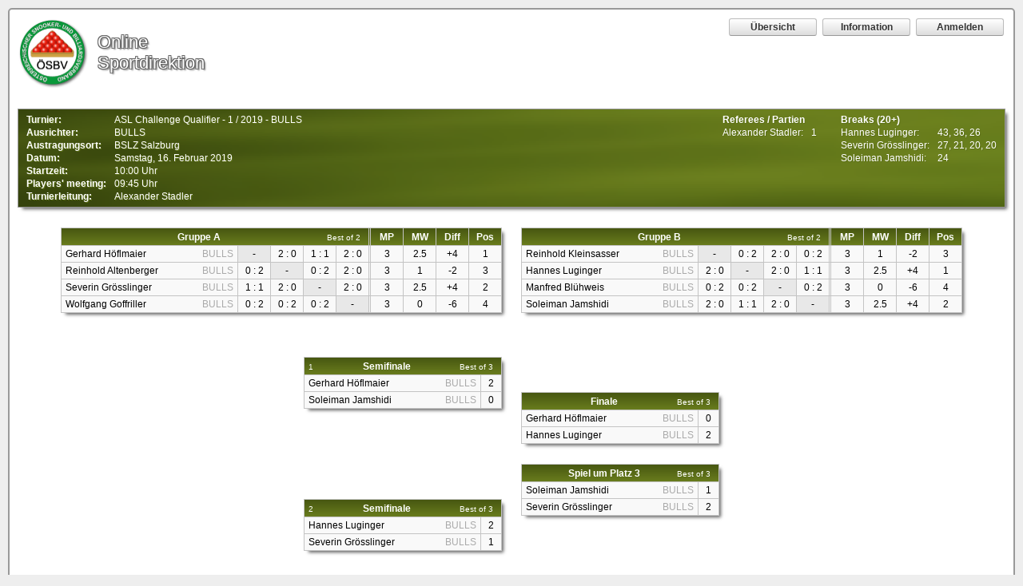

--- FILE ---
content_type: text/html; charset=UTF-8
request_url: https://online.austriansnooker.at/turnier/1325
body_size: 3171
content:
<!DOCTYPE HTML>
        <html  xmlns="http://www.w3.org/1999/xhtml" lang="de">
        <head>
                <meta http-equiv="Content-Type" content="text/html; charset=utf-8" />
                <meta http-equiv="refresh" content="900" />
				<meta name="viewport" content="width=device-width, initial-scale=.467" />
				<meta name="robots" content="index" />
				<meta name="description" content="ASL Challenge Qualifier  - 1 / 2019 - BULLS | ÖSBV Online Sportdirektion" />
				
				<meta property="og:image" content="https://online.austriansnooker.at/themes/oesbv/touchicon.php?size=196" />
				<meta property="og:image:secure_url" content="https://online.austriansnooker.at/themes/oesbv/touchicon.php?size=196" />
				<meta property="og:image:type" content="image/png" />
				<meta property="og:image:width" content="196" />
				<meta property="og:image:height" content="196" />
				<meta property="og:type" content="website" />
				<meta property="og:title" content="ASL Challenge Qualifier  - 1 / 2019 - BULLS | ÖSBV Online Sportdirektion" />

				<link rel="stylesheet" type="text/css" href="/css/all.css" />
				<link rel="stylesheet" type="text/css" href="/themes/oesbv/css/oesbv.css" /> 
				

                <link rel="shortcut icon" type="image/png" href="/themes/oesbv/touchicon.php?size=196" />
                <link rel="shortcut icon" type="image/png" sizes="196x196" href="/themes/oesbv/touchicon.php?size=196" />
                <link rel="shortcut icon" type="image/png" sizes="152x152" href="/themes/oesbv/touchicon.php?size=152" />
                <link rel="shortcut icon" type="image/png" sizes="120x120" href="/themes/oesbv/touchicon.php?size=120" />

				<link rel="apple-touch-icon-precomposed" sizes="196x196" href="/themes/oesbv/touchicon.php?size=196" />
				<link rel="apple-touch-icon-precomposed" sizes="152x152" href="/themes/oesbv/touchicon.php?size=152" />
				<link rel="apple-touch-icon-precomposed" sizes="120x120" href="/themes/oesbv/touchicon.php?size=120" />
			
                <link rel="apple-touch-icon" href="/themes/oesbv/touchicon.php?size=196" />
                <link rel="apple-touch-icon-precomposed" href="/themes/oesbv/touchicon.php?size=196" />

			
                <title>ASL Challenge Qualifier  - 1 / 2019 - BULLS | ÖSBV Online Sportdirektion</title>


        </head>

        <body>

		
		
        
	    <noscript>
                <div class="noscript">
                		Diese Webseite macht ausgiebig Gebrauch von JavaScript und ist ohne praktisch nicht verwendbar.<br>
                		Bitte aktivieren Sie JavaScript in den Browsereinstellungen.
                </div>
    	</noscript>

    
	<div id="over" class="overlay"><div id="popupbox" class="overbox"></div></div>
	
	
	
<div id="groups">
	<div class="logo"></div>
	<div class="logotext"><div>Online<br/>Sportdirektion</div></div>
	<div class="useraction right" ><button class="standardbutton button edit " data-action="list_load" data-param="" type="button" >Übersicht</button><button class="standardbutton button edit " data-action="info_load" data-param="" type="button" >Information</button><button class="standardbutton button edit " data-action="login_load" data-param="" type="button" >Anmelden</button></div><div id="header" class="header"><!-- Zwischenzeit: 0.0231 -->
	<div class="headeritem_left">
	<table>
	<tr>
		<td class="bold">Turnier:</td>
		<td> <span class="edit" title="Veranstaltungsdetails anzeigen" data-action="tdetails_load" data-param="1325" >ASL Challenge Qualifier  - 1 / 2019 - BULLS</span></td>
		<td></td>
		<td></td>
	</tr>
	<tr>
		<td class="bold">Ausrichter:</td>
		<td> <span class="meta" title="BSLZ - The Snooker Bulls Salzburg">BULLS</span> </td>
		<td></td>
		<td></td>
		
	</tr>
	<tr>
		<td class="bold">Austragungsort:</td>
		<td><span class="meta" title="Gewerbehofstraße 20,
5023 Salzburg">BSLZ Salzburg</span> </td>
		<td></td>
		<td></td>
	</tr>
	<tr>
		<td class="bold">Datum:</td>
		<td><span>Samstag, 16. Februar 2019</span></td>
		<td></td>
		<td></td>
	</tr>
	<tr>
		<td class="bold">Startzeit:</td>
		<td><span>10:00 Uhr</span></td>
		<td></td>
		<td></td>
	</tr>
	<tr>
		<td class="bold" >Players' meeting:</td>
		<td><span>09:45 Uhr</span></td>
		<td></td>
		<td></td>
	</tr>
	<tr>
		<td class="bold">Turnierleitung:</td>
		<td><span>Alexander Stadler</span></td>
		<td></td>
		<td></td>
	</tr>
	</table>

	</div><div class="header_right"><div id="reflist" class="headeritem_middle"><div id="reflist_inner"> <table>
			<tr ><td colspan="2"><span class="edit bold" title="Referees anzeigen" data-action="reflist_load" data-param="1325" >Referees / Partien</span></td></tr><tr ><td>Alexander Stadler:</td><td>1</td></tr></table></div><div id="reflistspacer"></div></div><div class="headeritem_right"><div id="breaklist" ><table>
        	<tr><td><span class="edit bold" title="Breakliste anzeigen" data-action="breaklist_load" data-param="1325" >Breaks (20+)</span></td><td></td></tr>
        <tr ><td>Hannes Luginger:</td><td title="">43, 36, 26</td></tr><tr ><td>Severin Grösslinger:</td><td title="">27, 21, 20, 20</td></tr><tr ><td>Soleiman Jamshidi:</td><td title="">24</td></tr></table></div></div></div><!-- Zwischenzeit: 0.0248 --></div><div id="groupstage" ><div id="groupstage2" ><div class="shadow group"><table><tr>
	<th colspan="5" ><div class="relative"><div class="stagename">Gruppe A</div><div class="bestof">Best of 2</div></div></th>
	<th class="minigap"></th>
	<th title="Matches played" class="width_30">MP</th>
	<th title="Matches won" class="width_30">MW</th>
	<th title="Frame difference" class="width_30">Diff</th>
	<th title="Position" class="width_30 ">Pos</th>
	</tr><tr><td class="name"><div class="floatleft">Gerhard Höflmaier</div> <div title="BSLZ - The Snooker Bulls Salzburg" class="playerclub">BULLS</div></td>
                <td class="reverse center">-</td><td class="center width_30 edit " title=" Gerhard Höflmaier - Reinhold Altenberger " data-action="matchview_load" data-param="35899"  >2 : 0</td><td class="center width_30 edit " title=" Gerhard Höflmaier - Severin Grösslinger " data-action="matchview_load" data-param="35900"  >1 : 1</td><td class="center width_30 edit " title=" Gerhard Höflmaier - Wolfgang Goffriller " data-action="matchview_load" data-param="35901"  >2 : 0</td><td class="minigap"></td><td class="center">3</td><td class="center">2.5</td><td class="center">+4</td><td class="center ">1</td></tr>
	<tr><td class="name"><div class="floatleft">Reinhold Altenberger</div> <div title="BSLZ - The Snooker Bulls Salzburg" class="playerclub">BULLS</div></td>
                <td class="width_30 center edit " title=" Reinhold Altenberger - Gerhard Höflmaier " data-action="matchview_load" data-param="35899" >0 : 2</td><td class="reverse center">-</td><td class="center width_30 edit " title=" Reinhold Altenberger - Severin Grösslinger " data-action="matchview_load" data-param="35902"  >0 : 2</td><td class="center width_30 edit " title=" Reinhold Altenberger - Wolfgang Goffriller " data-action="matchview_load" data-param="35903"  >2 : 0</td><td class="minigap"></td><td class="center">3</td><td class="center">1</td><td class="center">-2</td><td class="center ">3</td></tr>
	<tr><td class="name"><div class="floatleft">Severin Grösslinger</div> <div title="BSLZ - The Snooker Bulls Salzburg" class="playerclub">BULLS</div></td>
                <td class="width_30 center edit " title=" Severin Grösslinger - Gerhard Höflmaier " data-action="matchview_load" data-param="35900" >1 : 1</td><td class="width_30 center edit " title=" Severin Grösslinger - Reinhold Altenberger " data-action="matchview_load" data-param="35902" >2 : 0</td><td class="reverse center">-</td><td class="center width_30 edit " title=" Severin Grösslinger - Wolfgang Goffriller " data-action="matchview_load" data-param="35904"  >2 : 0</td><td class="minigap"></td><td class="center">3</td><td class="center">2.5</td><td class="center">+4</td><td class="center ">2</td></tr>
	<tr><td class="name"><div class="floatleft">Wolfgang Goffriller</div> <div title="BSLZ - The Snooker Bulls Salzburg" class="playerclub">BULLS</div></td>
                <td class="width_30 center edit " title=" Wolfgang Goffriller - Gerhard Höflmaier " data-action="matchview_load" data-param="35901" >0 : 2</td><td class="width_30 center edit " title=" Wolfgang Goffriller - Reinhold Altenberger " data-action="matchview_load" data-param="35903" >0 : 2</td><td class="width_30 center edit " title=" Wolfgang Goffriller - Severin Grösslinger " data-action="matchview_load" data-param="35904" >0 : 2</td><td class="reverse center">-</td><td class="minigap"></td><td class="center">3</td><td class="center">0</td><td class="center">-6</td><td class="center ">4</td></tr>
	</table></div><!-- Zwischenzeit: 0.0743 --><div class="shadow group"><table><tr>
	<th colspan="5" ><div class="relative"><div class="stagename">Gruppe B</div><div class="bestof">Best of 2</div></div></th>
	<th class="minigap"></th>
	<th title="Matches played" class="width_30">MP</th>
	<th title="Matches won" class="width_30">MW</th>
	<th title="Frame difference" class="width_30">Diff</th>
	<th title="Position" class="width_30 ">Pos</th>
	</tr><tr><td class="name"><div class="floatleft">Reinhold Kleinsasser</div> <div title="BSLZ - The Snooker Bulls Salzburg" class="playerclub">BULLS</div></td>
                <td class="reverse center">-</td><td class="center width_30 edit " title=" Reinhold Kleinsasser - Hannes Luginger " data-action="matchview_load" data-param="35905"  >0 : 2</td><td class="center width_30 edit " title=" Reinhold Kleinsasser - Manfred Blühweis " data-action="matchview_load" data-param="35906"  >2 : 0</td><td class="center width_30 edit " title=" Reinhold Kleinsasser - Soleiman Jamshidi " data-action="matchview_load" data-param="35907"  >0 : 2</td><td class="minigap"></td><td class="center">3</td><td class="center">1</td><td class="center">-2</td><td class="center ">3</td></tr>
	<tr><td class="name"><div class="floatleft">Hannes Luginger</div> <div title="BSLZ - The Snooker Bulls Salzburg" class="playerclub">BULLS</div></td>
                <td class="width_30 center edit " title=" Hannes Luginger - Reinhold Kleinsasser " data-action="matchview_load" data-param="35905" >2 : 0</td><td class="reverse center">-</td><td class="center width_30 edit " title=" Hannes Luginger - Manfred Blühweis " data-action="matchview_load" data-param="35908"  >2 : 0</td><td class="center width_30 edit " title=" Hannes Luginger - Soleiman Jamshidi " data-action="matchview_load" data-param="35909"  >1 : 1</td><td class="minigap"></td><td class="center">3</td><td class="center">2.5</td><td class="center">+4</td><td class="center ">1</td></tr>
	<tr><td class="name"><div class="floatleft">Manfred Blühweis</div> <div title="BSLZ - The Snooker Bulls Salzburg" class="playerclub">BULLS</div></td>
                <td class="width_30 center edit " title=" Manfred Blühweis - Reinhold Kleinsasser " data-action="matchview_load" data-param="35906" >0 : 2</td><td class="width_30 center edit " title=" Manfred Blühweis - Hannes Luginger " data-action="matchview_load" data-param="35908" >0 : 2</td><td class="reverse center">-</td><td class="center width_30 edit " title=" Manfred Blühweis - Soleiman Jamshidi " data-action="matchview_load" data-param="35910"  >0 : 2</td><td class="minigap"></td><td class="center">3</td><td class="center">0</td><td class="center">-6</td><td class="center ">4</td></tr>
	<tr><td class="name"><div class="floatleft">Soleiman Jamshidi</div> <div title="BSLZ - The Snooker Bulls Salzburg" class="playerclub">BULLS</div></td>
                <td class="width_30 center edit " title=" Soleiman Jamshidi - Reinhold Kleinsasser " data-action="matchview_load" data-param="35907" >2 : 0</td><td class="width_30 center edit " title=" Soleiman Jamshidi - Hannes Luginger " data-action="matchview_load" data-param="35909" >1 : 1</td><td class="width_30 center edit " title=" Soleiman Jamshidi - Manfred Blühweis " data-action="matchview_load" data-param="35910" >2 : 0</td><td class="reverse center">-</td><td class="minigap"></td><td class="center">3</td><td class="center">2.5</td><td class="center">+4</td><td class="center ">2</td></tr>
	</table></div><!-- Zwischenzeit: 0.1241 --></div></div><div id="knockout" ><div id="knockoutblock" ><div class="ko kodiv"><div class="stagetitle webkit">Semifinali</div><ul class="kostage height_180" ><li class="komatch"><div class="kospan padding_b_90"><div class="semifinal1 shadow komatchwidth" ><table>
	<tr><th colspan="2"><div class="relative"><div class="komatchnumber">1</div><div class="stagename">Semifinale</div><div class="bestof">Best of 3</div></div></th></tr>
	<tr><td class="name"><div class="floatleft">Gerhard Höflmaier</div> <div title="BSLZ - The Snooker Bulls Salzburg" class="playerclub">BULLS</div></td>
		<td class="center width_15 edit "   data-action="matchview_load" data-param="35911" >2</td></tr>
	<tr><td class="name"><div class="floatleft">Soleiman Jamshidi</div> <div title="BSLZ - The Snooker Bulls Salzburg" class="playerclub">BULLS</div></td>
		<td class="center width_15 edit "   data-action="matchview_load" data-param="35911" >0</td></tr>
	</table></div></div></li><li class="komatch"><div class="kospan "><div class="semifinal2 shadow komatchwidth" ><table>
	<tr><th colspan="2"><div class="relative"><div class="komatchnumber">2</div><div class="stagename">Semifinale</div><div class="bestof">Best of 3</div></div></th></tr>
	<tr><td class="name"><div class="floatleft">Hannes Luginger</div> <div title="BSLZ - The Snooker Bulls Salzburg" class="playerclub">BULLS</div></td>
		<td class="center width_15 edit "   data-action="matchview_load" data-param="35912" >2</td></tr>
	<tr><td class="name"><div class="floatleft">Severin Grösslinger</div> <div title="BSLZ - The Snooker Bulls Salzburg" class="playerclub">BULLS</div></td>
		<td class="center width_15 edit "   data-action="matchview_load" data-param="35912" >1</td></tr>
	</table></div></div></li></ul></div><div class="ko kodiv"><div class="stagetitle webkit">Finali</div><ul class="kostage height_180" ><li class="komatch"><div class="kospan"><div class="final shadow komatchwidth" ><table>
	<tr><th colspan="2"><div class="relative"><div class="komatchnumber"></div><div class="stagename">Finale</div><div class="bestof">Best of 3</div></div></th></tr>
	<tr><td class="name"><div class="floatleft">Gerhard Höflmaier</div> <div title="BSLZ - The Snooker Bulls Salzburg" class="playerclub">BULLS</div></td>
		<td class="center width_15 edit "   data-action="matchview_load" data-param="35913" >0</td></tr>
	<tr><td class="name"><div class="floatleft">Hannes Luginger</div> <div title="BSLZ - The Snooker Bulls Salzburg" class="playerclub">BULLS</div></td>
		<td class="center width_15 edit "   data-action="matchview_load" data-param="35913" >2</td></tr>
	</table></div><div class="23 shadow komatchwidth" ><table>
	<tr><th colspan="2"><div class="relative"><div class="komatchnumber"></div><div class="stagename">Spiel um Platz 3</div><div class="bestof">Best of 3</div></div></th></tr>
	<tr><td class="name"><div class="floatleft">Soleiman Jamshidi</div> <div title="BSLZ - The Snooker Bulls Salzburg" class="playerclub">BULLS</div></td>
		<td class="center width_15 edit "   data-action="matchview_load" data-param="35914" >1</td></tr>
	<tr><td class="name"><div class="floatleft">Severin Grösslinger</div> <div title="BSLZ - The Snooker Bulls Salzburg" class="playerclub">BULLS</div></td>
		<td class="center width_15 edit "   data-action="matchview_load" data-param="35914" >2</td></tr>
	</table></div></div></li></ul></div></div><!-- Zwischenzeit: 0.1322 --></div></div><div class="footer webkit">Österreichischer Snooker- und Billiardsverband | Heumühlgasse 13-15/7 | 1040 Wien | ZVR: 662854118 | www.austriansnooker.at<br/>
	<a href="/impressum" target="_blank">Impressum, Haftungsausschluss und allgemeine Datenschutzinformation</a><br/>
	
	<div class="color_eee">
	<span >System load: 0.11474609375 / 0.056640625 / 0.05712890625</span><br/>
	<span >Build time: 0.1323&thinsp;s</span><br/>
	<span >Page load time: </span><span id="jstime"></span>
	</div>
	</div>
				<script src="/js/jquery-3.6.2.min.js"></script>
				<script src="/js/jquery-ui.min.js"></script>
				<script async src="/js/jquery.formalize.min.js"></script>
				<script async src="/js/parsley.min.js"></script>
				<script async src="/js/datepicker-de.min.js"></script>
				<script async src="/js/jquery.timepicker.min.js"></script>
             	<script async src="/js/actions.min.js"></script>
                <script async src="/js/clickhandler.min.js"></script>
                <script async src="/js/overlay.min.js"></script> 
                <script async src="/js/end.min.js"></script> 
                <script async src="/js/submithandler.min.js"></script>
                <script async src="/js/nav_tview.min.js"></script>
                
	<link rel="stylesheet" type="text/css" href="/css/playerimage_css.php?tid=1325" />
            </body></html>

--- FILE ---
content_type: text/css
request_url: https://online.austriansnooker.at/css/all.css
body_size: 45639
content:
html{overflow-y:scroll}body{font-family:Arial,sans-serif;background:#eee;font-size:12px;margin:0;padding:10px;cursor:default}a:link{text-decoration:none;color:inherit}a:visited{text-decoration:none;color:inherit}a:hover{text-decoration:none;color:inherit}a:active{text-decoration:none;color:inherit}a.external:link{text-decoration:underline;color:inherit}a.external:visited{text-decoration:underline;color:inherit}a.external:hover{text-decoration:underline;color:inherit}a.external:active{text-decoration:underline;color:inherit}table{border-collapse:collapse;border-width:0;border-style:solid;table-layout:fixed;border-color:#c4c4c4;background:#f9f9f9}tr{border-left:1px solid #c4c4c4;border-right:1px solid #c4c4c4}td{padding:1px 5px;font-size:inherit;font-family:inherit;border-color:#c4c4c4;border-style:solid;border-width:1px;height:18px}th{border-color:#c4c4c4;border-style:solid;border-width:1px;padding-top:2px;padding-left:5px;padding-right:5px;font-size:inherit;font-family:inherit;color:white;text-align:center;height:18px;background-size:100% 20px}hr{margin-top:10px;margin-bottom:10px}dt{font-weight:bold;margin-top:10px}input.game{text-align:center !important}textarea{font-family:inherit;font-size:12px}label{width:130px;float:left;font-weight:bold;padding-top:6px}#covid{display:none}.playerimage{width:70px !important;height:70px !important;border:1px solid darkgrey;border-radius:5px;margin:10px;display:inline-block;background-size:100% 100% !important}.sn_rlpic{width:25px;height:25px;background:url('[data-uri]');background-repeat:no-repeat;background-size:100%;margin-right:5px;display:inline-block}.eb_rlpic{width:25px;height:25px;background:url(/images/eb.png);background-repeat:no-repeat;background-size:100%;margin-right:5px;display:inline-block}.lowercase{text-transform:lowercase}.norb{border-right:0}.textnextlabel{padding-top:6px !important;display:inline-block}.leftrightauto{margin-left:auto;margin-right:auto}.flickerfix{position:fixed;left:-9999px;top:-9999px}.overlay{display:none;z-index:10;position:fixed;top:0;left:0;width:100%;height:100%;background:rgba(250,250,250,0.90);justify-content:center;opacity:0}.shootoutview{font-style:italic}.overbox{display:none;position:relative;top:10vh;left:0;right:0;flex-shrink:0}.largeoverlay{position:relative}.tlists{position:relative;margin-right:455px}.tlists td{text-align:center}.tlists table{width:100%}.tlist{box-shadow:4px 4px 4px -2px #666;margin-bottom:20px}.showm1{display:none}.showm2{display:none}.showm3{display:none}.showm4{display:none}.noscript{font-weight:bold;padding-top:20px;text-align:center;position:fixed;z-index:10;top:0;left:0;width:100%;height:50px;background:red}.playerclub{float:right;color:#aaa}.datenschutzrl{height:200px;overflow-y:auto;overflow-x:none;border:1px solid #c4c4c4;padding:5px;font-size:inherit}.footer{padding-top:15px;clear:both;color:#999;font-style:italic}.relative{position:relative}.dcdetails{left:160px;position:absolute}.bestof{font-size:10px;font-weight:normal;padding-right:5px;display:inline-block;position:absolute;right:0;bottom:1px}.komatchnumber{font-size:10px;font-weight:normal;padding-right:5px;display:inline-block;position:absolute;left:0;bottom:1px}.stagename{display:inline-block;position:relative;left:-20px}.stagetitle{display:none;font-style:italic;color:#aaa}.minigap{width:1px;padding:0}.minigapv{height:1px;padding:0}.settings{vertical-align:middle;padding:2px}.useraction{position:relative;top:-89px}.reverse{background:#e8e8e8}.middle{background:#fff}.leftcolumn{float:left;margin-right:15px}.leftcolumn div{height:35px}.rightcolumn{float:right}.rightcolumn div{height:35px}.matchplayer{display:inline-block;width:200px}.ko{border:0;background:white;height:100%}.kodiv{vertical-align:middle;display:inline-block}.ko tr{border:0}.managegroup td{height:18px}.block{display:block}.shadow{box-shadow:4px 4px 4px -2px #666;display:inline-block;margin-left:12px;margin-right:12px;margin-bottom:20px}.tipshadow{box-shadow:4px 4px 4px -2px #666;margin:15px}.kostage{display:table;list-style:none;padding:0}.trselected{background-color:#eee}.final{display:block;margin-bottom:25px}.komatch{display:table-row}.kospan{display:table-cell;vertical-align:middle}.kohelper{font-style:italic;color:#aaa}.name{width:210px;text-align:left !important}.tdetails{font-weight:bold;padding-left:20px;list-style-type:none}.tdetailv{padding-left:10px;list-style-type:none}.trow{cursor:pointer}.click{cursor:pointer}.edit{cursor:pointer}.edit:hover{color:white}.highlight:hover{background:#eee}.highlight{-webkit-text-size-adjust:100%}.webkit{-webkit-text-size-adjust:100%}.button{font-size:12px;border-top:1px solid #bbb;border-bottom:1px solid #999;border-radius:3px;padding:2px;margin:2px;background:-webkit-linear-gradient(#fff,#ddd);background:-o-linear-gradient(#fff,#ddd);background:-moz-linear-gradient(#fff,#ddd);background:linear-gradient(#fff,#ddd);height:22px}.smallbutton{font-size:8px;border-top:1px solid #bbb;border-bottom:1px solid #999;border-radius:3px;margin:0;position:relative;top:-1px;min-width:30px;background:-webkit-linear-gradient(#fff,#ddd);background:-o-linear-gradient(#fff,#ddd);background:-moz-linear-gradient(#fff,#ddd);background:linear-gradient(#fff,#ddd);height:16px !important;line-height:8px !important}.standardbutton{min-width:110px;margin-left:5px}.minibutton{padding:0 !important;width:12px !important;height:12px !important;line-height:12px !important}.hidden{z-index:10;position:absolute;display:none;padding:0;margin-top:0;width:110px;line-height:16px;margin-left:120px}.contextdelete{z-index:10;position:fixed;top:0;left:0;display:none;padding:30px;width:100%;line-height:16px;border:1px solid #dca;background:#fffaf0;font-size:12px;color:black;text-shadow:none;text-align:center}.contextitem{margin:5px}.tdetail{border-style:none;border-color:#dca;background:#fffaf0;font-size:inherit;color:black}.xxx{font-size:12px;padding:0;margin:0;color:white;-webkit-text-size-adjust:100%}.smallfont{font-size:10px !important}.biggerfont,.biggerfont td,.biggerfont tr,.biggerfont th{font-size:15px !important}.bottomfloat{position:fixed;bottom:0;left:0;width:100%}.grouppos{font-size:10px !important;margin:0;padding:0;height:14px !important;width:20px !important;text-align:center !important}.required{color:#922}.selectnew{width:200px;font-size:inherit;font-family:inherit}.smallselectnew{font-family:inherit;height:22px}.error{padding-left:5px}.errormessage{border:2px solid red;margin:2px;padding:2px;z-index:50;font-weight:bold;text-align:center;position:fixed;background:white;top:0;left:0;right:0}.rotbold{color:darkred;font-weight:bold}.bold{font-weight:bold}.collection{min-height:500px;clear:both}.collectionbox{overflow:hidden;padding:20px;text-align:center;border:1px solid #c4c4c4;background:#f9f9f9;text-align:left}.boxtitle{width:100%;text-align:right;position:relative;top:-10px;color:#999;font-style:italic}.pagenav{box-sizing:border-box;float:left;width:26px;margin:2px 4px 4px 4px;text-align:center;vertical-align:middle;line-height:22px;padding-top:0;height:22px}.current{box-shadow:inset 0 0 5px 0 #888}.exportbutton{position:relative;top:-8px}.dummybutton{float:left;padding:2px;margin-right:3px;width:110px}.propbutton{float:right;position:relative;top:20px;left:10px}.padr{padding-right:10px !important;width:calc(100% - 25px) !important}.redleft{background-image:url([data-uri]);background-size:3px 100%;background-repeat:no-repeat}#filter{position:relative}#headerquicksearch{position:absolute;right:0}#groups{border:2px solid #999;border-radius:5px;min-width:750px;float:left;padding:98px 10px 10px 10px;background-repeat:no-repeat;background-color:white;box-sizing:border-box;width:100%}#satellite{padding-left:10px;padding-right:10px;width:750px;vertical-align:top;box-sizing:border-box}#smallsatellite{padding-left:10px;padding-right:10px;width:500px;height:200px;vertical-align:top;box-sizing:border-box}#knockout{margin-top:20px;text-align:center;width:100%}#knockoutblock{display:inline-block;min-width:700px}#header{border:1px solid #999;padding:5px 5px 2px 5px;background-size:100% 100%;color:white;font-size:inherit;margin-bottom:25px;width:100%;min-height:70px;box-sizing:border-box;box-shadow:4px 4px 4px -2px #666}.headeritem_left{display:inline-block}.header_right{float:right}.headeritem_middle{display:inline-block;vertical-align:top}.headeritem_right{display:inline-block;margin-left:20px}#tlist_finished{min-height:650px}#tournamentdetails{float:right;width:444px}#tournamentdetails td{vertical-align:top}#registrationlist{max-height:378px;overflow-x:hidden;overflow-y:auto}#registrationlist td{vertical-align:middle}input.checkbox{height:10px}#header table{background:inherit;border:0}#header tr{border:0}#header td{border:0;padding:0 5px 0 5px;height:16px}#breaklist{display:inline-block}#reflist_inner{display:inline-block}#reflistspacer{display:none}#breaklistcontent{text-align:center;margin-bottom:10px}#breaklist table{border:0}#breaklist tr{border:0}#breaklist td{border:0;text-align:left}#reflist_inner table{border:0}#reflist_inner tr{border:0}#reflist_inner td{border:0;text-align:left}#groupstage{text-align:center;width:100%}#groupstage2{clear:both;width:100%}.center{text-align:center !important}.absolutecenter{position:absolute;left:0;right:0;top:3px}.left{text-align:left !important}.right{text-align:right !important}.floatleft{float:left}.floatright{float:right}.clearboth{clear:both}.verttop{vertical-align:top}.inline{display:inline}.absolute{position:absolute}.none{display:none}.noborder{border:0}.bottomgrey{border-bottom:1px solid #c4c4c4}.notopborder{border-top:0}.padding_2{padding:2px}.padding_5{padding:5px}.padding_10{padding:10px}.padding_l_15{padding-left:15px}.padding_l_30{padding-left:30px !important}.padding_t_5{padding-top:5px}.padding_t_10{padding-top:10px}.padding_t_20{padding-top:20px}.padding_b_90{padding-bottom:90px}.margin_t_3{margin-top:3px}.margin_t_10{margin-top:10px}.margin_t_35{margin-top:35px}.margin_2{margin:2px}.margin_10{margin:10px}.margin_b_10{margin-bottom:10px}.margin_b_20{margin-bottom:20px}.margin_b_5{margin-bottom:5px}.margin_l_5{margin-left:5px}.margin_r_15{margin-right:15px}.margin_l_20{margin-left:20px}.margin_r_20{margin-right:20px}.margin_r_30{margin-right:30px}.margin_t_4{margin-top:4px}.width_100per{width:100%}.width_50per{width:50%}.width_5{width:5px}.width_10{width:10px}.width_15{width:15px}.width_30{width:30px}.width_40{width:40px}.width_50{width:50px}.width_60{width:60px}.width_80{width:80px}.width_90{width:90px}.width_100{width:100px}.width_130{width:130px}.width_150{width:150px}.width_210{width:210px}.width_220{width:220px}.width_230{width:230px}.width_240{width:240px}.width_270{width:270px}.width_400{width:400px}.width_430{width:430px}.width_500{width:500px}.width_520{width:520px}.width_600{width:600px}.breaklist-full{min-width:430px;max-width:700px}.color_eee{color:#eee}.color_f9{color:#f9f9f9}.right_200{right:200px}.height_25{height:25px}.height_40{height:40px}.height_120{height:120px}.height_180{height:180px}.height_200{height:200px}.height_240{height:240px}.height_300{height:300px}.height_360{height:360px}.height_540{height:540px}.height_720{height:720px}.height_1360{height:1360px}.height_1440{height:1440px}.height_2880{height:2880px}.height_2640{height:2970px}@media all and (max-width:1200px){#tournamentdetails{display:none}.tlists{width:100%;margin-right:0}}@media all and (max-width:1000px){.more{display:none}.headeritem_middle{display:block !important}.headeritem_right{margin-left:0 !important}#reflistspacer{display:block !important;height:13px}}@media all and (min-width:900px) and (max-width:1200px){.showm1{display:table-cell}}@media all and (min-width:980px) and (max-width:1200px){.showm2{display:table-cell}}@media all and (min-width:1060px) and (max-width:1200px){.showm3{display:table-cell}}@media all and (min-width:1350px){.showm1{display:table-cell}}@media all and (min-width:1430px){.showm2{display:table-cell}}@media all and (min-width:1510px){.showm3{display:table-cell}}@media all and (min-width:1660px){.showm4{display:table-cell}}.lateststage{display:none}.latesttname{display:none}@media all and (min-width:1000px){.latesttname{display:table-cell}}@media all and (min-width:1200px){.lateststage{display:table-cell}}@media(prefers-color-scheme:dark){body{color:#ddd;background:#212121}#groups{background:#303030 !important;border-color:#666}table{background:#424242}.edit:hover{color:#eee}.highlight:hover{background:#525252}.reverse{background:#303030}.color_eee{color:#212121}.color_f9{color:#424242}.overlay{background:rgba(30,30,30,0.90)}.ko{background:#303030}tr{border-left:1px solid #666;border-right:1px solid #666}th,table,td,.datenschutzrl,#header{border-color:#666}.bottomgrey{border-bottom:1px solid #666}.tipshadow,.tlist,.shadow,#header{box-shadow:4px 4px 4px -2px #222}.collectionbox{border:1px solid #666;background:#424242}.icon{opacity:.7}body,.logo,.logotext,.button,.icon:hover,.input,.select{opacity:1}.rotbold{color:red;font-weight:bold}input,select,textarea{background-color:#303030 !important;color:#ddd !important}.trselected{background-color:#525252}.button{background:linear-gradient(#525252,#303030);text-shadow:none;color:#ddd}.current{box-shadow:inset 0 0 5px 0 #ccc}.errormessage{color:black}}.flag{display:inline-block;height:16px;width:16px;vertical-align:text-top;line-height:16px;background-image:url([data-uri])}._African_Union{background-position:0 -16px}._Arab_League{background-position:0 -32px}._ASEAN{background-position:0 -48px}._CARICOM{background-position:0 -64px}._CIS{background-position:0 -80px}._Commonwealth{background-position:0 -96px}.en{background-position:0 -112px}._European_Union,.eu{background-position:0 -128px}._Islamic_Conference{background-position:0 -144px}.xk{background-position:0 -160px}._NATO{background-position:0 -176px}._Northern_Cyprus{background-position:0 -192px};.nn{background-position:0 -208px}.zz{background-position:0 -224px}._OPEC{background-position:0 -240px}._Red_Cross{background-position:0 -256px}.zs{background-position:0 -272px}._Somaliland{background-position:0 -288px}._Tibet{background-position:0 -304px}._United_Nations{background-position:0 -320px}.ww{background-position:0 -336px}.ad{background-position:0 -352px}.ae{background-position:0 -368px}.af{background-position:0 -384px}.ag{background-position:0 -400px}.ai{background-position:0 -416px}.al{background-position:0 -432px}.am{background-position:0 -448px}.ao{background-position:0 -464px}.aq{background-position:0 -480px}.ar{background-position:0 -496px}.as{background-position:0 -512px}.at{background-position:0 -528px}.au{background-position:0 -544px}.aw{background-position:0 -560px}.ax{background-position:0 -576px}.az{background-position:0 -592px}.ba{background-position:0 -608px}.bb{background-position:0 -624px}.bd{background-position:0 -640px}.be{background-position:0 -656px}.bf{background-position:0 -672px}.bg{background-position:0 -688px}.bh{background-position:0 -704px}.bi{background-position:0 -720px}.bj{background-position:0 -736px}.bm{background-position:0 -752px}.bn{background-position:0 -768px}.bo{background-position:0 -784px}.br{background-position:0 -800px}.bs{background-position:0 -816px}.bt{background-position:0 -832px}.bw{background-position:0 -848px}.by{background-position:0 -864px}.bz{background-position:0 -880px}.ca{background-position:0 -896px}.cg{background-position:0 -912px}.cf{background-position:0 -928px}.cd{background-position:0 -944px}.ch{background-position:0 -960px}.ci{background-position:0 -976px}.ck{background-position:0 -992px}.cl{background-position:0 -1008px}.cm{background-position:0 -1024px}.cn{background-position:0 -1040px}.co{background-position:0 -1056px}.cr{background-position:0 -1072px}.cu{background-position:0 -1088px}.cv{background-position:0 -1104px}.cy{background-position:0 -1120px}.cz{background-position:0 -1136px}.de{background-position:0 -1152px}.dj{background-position:0 -1168px}.dk{background-position:0 -1184px}.dm{background-position:0 -1200px}.do{background-position:0 -1216px}.dz{background-position:0 -1232px}.ec{background-position:0 -1248px}.ee{background-position:0 -1264px}.eg{background-position:0 -1280px}.eh{background-position:0 -1296px}.er{background-position:0 -1312px}.es{background-position:0 -1328px}.et{background-position:0 -1344px}.fi{background-position:0 -1360px}.fj{background-position:0 -1376px}.fm{background-position:0 -1392px}.fo{background-position:0 -1408px}.fr{background-position:0 -1424px}.bl,.cp,.mf,.yt{background-position:0 -1424px}.ga{background-position:0 -1440px}.gb{background-position:0 -1456px}.sh{background-position:0 -1456px}.gd{background-position:0 -1472px}.ge{background-position:0 -1488px}.gg{background-position:0 -1504px}.gh{background-position:0 -1520px}.gi{background-position:0 -1536px}.gl{background-position:0 -1552px}.gm{background-position:0 -1568px}.gn{background-position:0 -1584px}.gp{background-position:0 -1600px}.gq{background-position:0 -1616px}.gr{background-position:0 -1632px}.gt{background-position:0 -1648px}.gu{background-position:0 -1664px}.gw{background-position:0 -1680px}.gy{background-position:0 -1696px}.hk{background-position:0 -1712px}.hn{background-position:0 -1728px}.hr{background-position:0 -1744px}.ht{background-position:0 -1760px}.hu{background-position:0 -1776px}.id{background-position:0 -1792px}.mc{background-position:0 -1792px}.ie{background-position:0 -1808px}.il{background-position:0 -1824px}.im{background-position:0 -1840px}.in{background-position:0 -1856px}.iq{background-position:0 -1872px}.ir{background-position:0 -1888px}.is{background-position:0 -1904px}.it{background-position:0 -1920px}.je{background-position:0 -1936px}.jm{background-position:0 -1952px}.jo{background-position:0 -1968px}.jp{background-position:0 -1984px}.ke{background-position:0 -2000px}.kg{background-position:0 -2016px}.kh{background-position:0 -2032px}.ki{background-position:0 -2048px}.km{background-position:0 -2064px}.kn{background-position:0 -2080px}.kp{background-position:0 -2096px}.kr{background-position:0 -2112px}.kw{background-position:0 -2128px}.ky{background-position:0 -2144px}.kz{background-position:0 -2160px}.la{background-position:0 -2176px}.lb{background-position:0 -2192px}.lc{background-position:0 -2208px}.li{background-position:0 -2224px}.lk{background-position:0 -2240px}.lr{background-position:0 -2256px}.ls{background-position:0 -2272px}.lt{background-position:0 -2288px}.lu{background-position:0 -2304px}.lv{background-position:0 -2320px}.ly{background-position:0 -2336px}.ma{background-position:0 -2352px}.md{background-position:0 -2368px}.me{background-position:0 -2384px}.mg{background-position:0 -2400px}.mh{background-position:0 -2416px}.mk{background-position:0 -2432px}.ml{background-position:0 -2448px}.mm{background-position:0 -2464px}.mn{background-position:0 -2480px}.mo{background-position:0 -2496px}.mq{background-position:0 -2512px}.mr{background-position:0 -2528px}.ms{background-position:0 -2544px}.mt{background-position:0 -2560px}.mu{background-position:0 -2576px}.mv{background-position:0 -2592px}.mw{background-position:0 -2608px}.mx{background-position:0 -2624px}.my{background-position:0 -2640px}.mz{background-position:0 -2656px}.na{background-position:0 -2672px}.nc{background-position:0 -2688px}.ne{background-position:0 -2704px}.ng{background-position:0 -2720px}.ni{background-position:0 -2736px}.nl{background-position:0 -2752px}.bq{background-position:0 -2752px}.no{background-position:0 -2768px}.bv,.nq,.sj{background-position:0 -2768px}.np{background-position:0 -2784px}.nr{background-position:0 -2800px}.nz{background-position:0 -2816px}.om{background-position:0 -2832px}.pa{background-position:0 -2848px}.pe{background-position:0 -2864px}.pf{background-position:0 -2880px}.pg{background-position:0 -2896px}.ph{background-position:0 -2912px}.pk{background-position:0 -2928px}.pl{background-position:0 -2944px}.pr{background-position:0 -2960px}.ps{background-position:0 -2976px}.pt{background-position:0 -2992px}.pw{background-position:0 -3008px}.py{background-position:0 -3024px}.qa{background-position:0 -3040px}.re{background-position:0 -3056px}.ro{background-position:0 -3072px}.rs{background-position:0 -3088px}.ru{background-position:0 -3104px}.rw{background-position:0 -3120px}.sa{background-position:0 -3136px}.sb{background-position:0 -3152px}.sc{background-position:0 -3168px}.sd{background-position:0 -3184px}.se{background-position:0 -3200px}.sg{background-position:0 -3216px}.si{background-position:0 -3232px}.sk{background-position:0 -3248px}.sl{background-position:0 -3264px}.sm{background-position:0 -3280px}.sn{background-position:0 -3296px}.so{background-position:0 -3312px}.sr{background-position:0 -3328px}.st{background-position:0 -3344px}.sv{background-position:0 -3360px}.sy{background-position:0 -3376px}.sz{background-position:0 -3392px}.tc{background-position:0 -3408px}.td{background-position:0 -3424px}.tg{background-position:0 -3440px}.th{background-position:0 -3456px}.tj{background-position:0 -3472px}.tl{background-position:0 -3488px}.tm{background-position:0 -3504px}.tn{background-position:0 -3520px}.to{background-position:0 -3536px}.tr{background-position:0 -3552px}.tt{background-position:0 -3568px}.tv{background-position:0 -3584px}.tw{background-position:0 -3600px}.tz{background-position:0 -3616px}.ua{background-position:0 -3632px}.ug{background-position:0 -3648px}.us{background-position:0 -3664px}.uy{background-position:0 -3680px}.uz{background-position:0 -3696px}.va{background-position:0 -3712px}.vc{background-position:0 -3728px}.ve{background-position:0 -3744px}.vg{background-position:0 -3760px}.vi{background-position:0 -3776px}.vn{background-position:0 -3792px}.vu{background-position:0 -3808px}.ws{background-position:0 -3824px}.ye{background-position:0 -3840px}.za{background-position:0 -3856px}.zm{background-position:0 -3872px}.zw{background-position:0 -3888px}.sx{background-position:0 -3904px}.cw{background-position:0 -3920px}.ss{background-position:0 -3936px}._Wien{background-position:0 -3952px}._Oberoesterreich{background-position:0 -3968px}._Tirol{background-position:0 -3984px}._Steiermark{background-position:0 -4000px}._Salzburg{background-position:0 -4016px}._Burgenland{background-position:0 -4032px}.input_tiny{width:50px}.input_small{width:100px}.input_medium{width:150px}.input_large{width:200px}.input_xlarge{width:250px}.input_xxlarge{width:300px}.input_full{width:100%}.input_full_wrap{display:block;padding-right:8px}input[type="search"]::-webkit-search-decoration{display:none}input:invalid,button:invalid,a.button:invalid,select:invalid,textarea:invalid{-webkit-box-shadow:none;-moz-box-shadow:none;box-shadow:none}input:focus,button:focus,a.button:focus,select:focus,textarea:focus{-webkit-box-shadow:#06f 0 0 5px 0;-moz-box-shadow:#06f 0 0 5px 0;box-shadow:#06f 0 0 5px 0;z-index:1}input[type="file"]:focus,input[type="file"]:active,input[type="radio"]:focus,input[type="radio"]:active,input[type="checkbox"]:focus,input[type="checkbox"]:active{-webkit-box-shadow:none;-moz-box-shadow:none;box-shadow:none}button,a.button,input[type="reset"],input[type="submit"],input[type="button"]{-webkit-appearance:none;-webkit-border-radius:4px;-moz-border-radius:4px;-ms-border-radius:4px;-o-border-radius:4px;border-radius:4px;-webkit-background-clip:padding;-moz-background-clip:padding;background-clip:padding-box;background:#ddd url('../images/button.png?1298351022') repeat-x;background-image:-webkit-gradient(linear,50% 0,50% 100%,color-stop(0,#fff),color-stop(100%,#ddd));background-image:-webkit-linear-gradient(#fff,#ddd);background-image:-moz-linear-gradient(#fff,#ddd);background-image:-o-linear-gradient(#fff,#ddd);background-image:linear-gradient(#fff,#ddd);border:1px solid;border-color:#ddd #bbb #999;cursor:pointer;color:#333;display:inline-block;font:bold 12px/1.3 "Helvetica Neue",Arial,"Liberation Sans",FreeSans,sans-serif;outline:0;overflow:visible;margin:0;padding:3px 10px;text-shadow:white 0 1px 1px;text-decoration:none;vertical-align:top;width:auto;*padding-top:2px;*padding-bottom:0}button:hover,a.button:hover,input[type="reset"]:hover,input[type="submit"]:hover,input[type="button"]:hover{background-image:-webkit-gradient(linear,50% 0,50% 100%,color-stop(0,#fff),color-stop(1px,#eee),color-stop(100%,#ccc));background-image:-webkit-linear-gradient(#fff,#eee 1px,#ccc);background-image:-moz-linear-gradient(#fff,#eee 1px,#ccc);background-image:-o-linear-gradient(#fff,#eee 1px,#ccc);background-image:linear-gradient(#fff,#eee 1px,#ccc);text-decoration:none}button:active,a.button:active,input[type="reset"]:active,input[type="submit"]:active,input[type="button"]:active{background-image:-webkit-gradient(linear,50% 0,50% 100%,color-stop(0,#ddd),color-stop(100%,#eee));background-image:-webkit-linear-gradient(#ddd,#eee);background-image:-moz-linear-gradient(#ddd,#eee);background-image:-o-linear-gradient(#ddd,#eee);background-image:linear-gradient(#ddd,#eee);-webkit-box-shadow:inset rgba(0,0,0,0.25) 0 1px 2px 0;-moz-box-shadow:inset rgba(0,0,0,0.25) 0 1px 2px 0;box-shadow:inset rgba(0,0,0,0.25) 0 1px 2px 0;border-color:#999 #bbb #ddd}button::-moz-focus-inner,a.button::-moz-focus-inner,input[type="reset"]::-moz-focus-inner,input[type="submit"]::-moz-focus-inner,input[type="button"]::-moz-focus-inner{border:0;padding:0}a.button{*padding-bottom:3px}button{*padding-top:1px;*padding-bottom:1px}textarea,select,input[type="date"],input[type="datetime"],input[type="datetime-local"],input[type="email"],input[type="month"],input[type="number"],input[type="password"],input[type="search"],input[type="tel"],input[type="text"],input[type="time"],input[type="url"],input[type="week"]{-webkit-box-sizing:border-box;-moz-box-sizing:border-box;box-sizing:border-box;-webkit-background-clip:padding;-moz-background-clip:padding;background-clip:padding-box;-webkit-border-radius:0;-moz-border-radius:0;-ms-border-radius:0;-o-border-radius:0;border-radius:0;-webkit-appearance:none;background-color:white;border:1px solid;border-color:#848484 #c1c1c1 #e1e1e1;color:black;outline:0;margin:2px;padding:2px 3px;text-align:left;font-size:13px;font-family:Arial,"Liberation Sans",FreeSans,sans-serif;height:22px;vertical-align:middle;*padding-top:2px;*padding-bottom:1px;*height:auto}textarea[disabled],select[disabled],input[type="date"][disabled],input[type="datetime"][disabled],input[type="datetime-local"][disabled],input[type="email"][disabled],input[type="month"][disabled],input[type="number"][disabled],input[type="password"][disabled],input[type="search"][disabled],input[type="tel"][disabled],input[type="text"][disabled],input[type="time"][disabled],input[type="url"][disabled],input[type="week"][disabled]{background-color:#eee}button[disabled],input[disabled],select[disabled],select[disabled] option,select[disabled] optgroup,textarea[disabled],a.button_disabled{-webkit-box-shadow:none;-moz-box-shadow:none;box-shadow:none;-moz-user-select:-moz-none;-webkit-user-select:none;-khtml-user-select:none;user-select:none;color:#888;cursor:default}input::-webkit-input-placeholder,textarea::-webkit-input-placeholder{color:#888}input:-moz-placeholder,textarea:-moz-placeholder{color:#888}input.placeholder_text,textarea.placeholder_text{color:#888}textarea,select[size],select[multiple]{height:auto}select[size="0"],select[size="1"]{height:22px;*height:auto}@media(-webkit-min-device-pixel-ratio:0){select[size],select[multiple],select[multiple][size]{background-image:none;padding-right:3px}select,select[size="0"],select[size="1"]{background-image:url([data-uri]);background-repeat:no-repeat;background-position:right center;padding-right:20px}::-webkit-validation-bubble-message{-webkit-box-shadow:none;box-shadow:none;background:-webkit-gradient(linear,left top,left bottom,color-stop(0,#666),color-stop(1,black));border:0;color:white;font:13px/17px "Lucida Grande",Arial,"Liberation Sans",FreeSans,sans-serif;overflow:hidden;padding:15px 15px 17px;text-shadow:black 0 0 1px;min-height:16px}::-webkit-validation-bubble-arrow,::-webkit-validation-bubble-top-outer-arrow,::-webkit-validation-bubble-top-inner-arrow{-webkit-box-shadow:none;box-shadow:none;background:#666;border-color:#666}}textarea{min-height:40px;overflow:auto;resize:vertical}optgroup{color:black;font-style:normal;font-weight:normal;font-family:Arial,"Liberation Sans",FreeSans,sans-serif}optgroup::-moz-focus-inner{border:0;padding:0}.ie6_button,* html button,* html a.button{background:#ddd url('../images/button.png?1298351022') repeat-x;border:1px solid;border-color:#ddd #bbb #999;cursor:pointer;color:#333;font:bold 12px/1.2 Arial,sans-serif;padding:2px 10px 0;text-decoration:none;overflow:visible;vertical-align:top;width:auto}* html a.button{position:relative;top:3px;padding-bottom:2px}* html button{padding-top:1px;padding-bottom:1px}.ie6_input,* html textarea,* html select{background:white;border:1px solid;border-color:#848484 #c1c1c1 #e1e1e1;color:black;padding:2px 3px 1px;font-size:13px;font-family:Arial,sans-serif;vertical-align:top}* html select{margin-top:1px}.placeholder_text,.ie6_input_disabled,.ie6_button_disabled{color:#888}.ie6_input_disabled{background:#eee}.icon{display:inline-block;height:24px;width:24px;line-height:24px;margin:3px;cursor:pointer;background-repeat:no-repeat;background-image:url([data-uri])}.facebook{background-position:0 0}.facebook:hover{background-position:-24px 0}.twitter{background-position:0 -24px}.twitter:hover{background-position:-24px -24px}.gplus{background-position:0 -48px}.gplus:hover{background-position:-24px -48px}.locred{background-position:-24px -72px;opacity:.5}.locred:hover{background-position:-24px -72px;opacity:1}.locblue{background-position:-24px -96px;opacity:.5}.locblue:hover{background-position:-24px -96px;opacity:1}.calendar{background-position:-24px -120px;opacity:.5}.calendar:hover{background-position:-24px -120px;opacity:1}.info{background-position:0 -170px;margin:0 0 0 10px !important;height:14px !important;float:left;position:relative;top:1px}.info:hover{background-position:-24px -170px}.close{background-position:0 -185px;width:15px !important;height:14px !important;margin:0 !important;line-height:14px !important;position:absolute;top:4px;right:4px}.close:hover{background-position:-24px -185px}.closequick{background-position:0 -209px;width:15px !important;height:14px !important;margin:0 !important;line-height:14px !important;position:relative;top:4px;left:201px}.closequick:hover{background-position:-24px -209px}input.parsley-error,select.parsley-error,textarea.parsley-error{color:inherit;background-color:white;border:1px solid red}.parsley-errors-list{display:none}/*! jQuery UI - v1.13.1 - 2022-01-20
* http://jqueryui.com
* Includes: core.css, accordion.css, autocomplete.css, menu.css, button.css, controlgroup.css, checkboxradio.css, datepicker.css, dialog.css, draggable.css, resizable.css, progressbar.css, selectable.css, selectmenu.css, slider.css, sortable.css, spinner.css, tabs.css, tooltip.css, theme.css
* To view and modify this theme, visit http://jqueryui.com/themeroller/?bgShadowXPos=&bgOverlayXPos=&bgErrorXPos=&bgHighlightXPos=&bgContentXPos=&bgHeaderXPos=&bgActiveXPos=&bgHoverXPos=&bgDefaultXPos=&bgShadowYPos=&bgOverlayYPos=&bgErrorYPos=&bgHighlightYPos=&bgContentYPos=&bgHeaderYPos=&bgActiveYPos=&bgHoverYPos=&bgDefaultYPos=&bgShadowRepeat=&bgOverlayRepeat=&bgErrorRepeat=&bgHighlightRepeat=&bgContentRepeat=&bgHeaderRepeat=&bgActiveRepeat=&bgHoverRepeat=&bgDefaultRepeat=&iconsHover=url(%22images%2Fui-icons_555555_256x240.png%22)&iconsHighlight=url(%22images%2Fui-icons_777620_256x240.png%22)&iconsHeader=url(%22images%2Fui-icons_444444_256x240.png%22)&iconsError=url(%22images%2Fui-icons_cc0000_256x240.png%22)&iconsDefault=url(%22images%2Fui-icons_777777_256x240.png%22)&iconsContent=url(%22images%2Fui-icons_444444_256x240.png%22)&iconsActive=url(%22images%2Fui-icons_ffffff_256x240.png%22)&bgImgUrlShadow=&bgImgUrlOverlay=&bgImgUrlHover=&bgImgUrlHighlight=&bgImgUrlHeader=&bgImgUrlError=&bgImgUrlDefault=&bgImgUrlContent=&bgImgUrlActive=&opacityFilterShadow=Alpha(Opacity%3D30)&opacityFilterOverlay=Alpha(Opacity%3D30)&opacityShadowPerc=30&opacityOverlayPerc=30&iconColorHover=%23555555&iconColorHighlight=%23777620&iconColorHeader=%23444444&iconColorError=%23cc0000&iconColorDefault=%23777777&iconColorContent=%23444444&iconColorActive=%23ffffff&bgImgOpacityShadow=0&bgImgOpacityOverlay=0&bgImgOpacityError=95&bgImgOpacityHighlight=55&bgImgOpacityContent=75&bgImgOpacityHeader=75&bgImgOpacityActive=65&bgImgOpacityHover=75&bgImgOpacityDefault=75&bgTextureShadow=flat&bgTextureOverlay=flat&bgTextureError=flat&bgTextureHighlight=flat&bgTextureContent=flat&bgTextureHeader=flat&bgTextureActive=flat&bgTextureHover=flat&bgTextureDefault=flat&cornerRadius=3px&fwDefault=normal&ffDefault=Arial%2CHelvetica%2Csans-serif&fsDefault=1em&cornerRadiusShadow=8px&thicknessShadow=5px&offsetLeftShadow=0px&offsetTopShadow=0px&opacityShadow=.3&bgColorShadow=%23666666&opacityOverlay=.3&bgColorOverlay=%23aaaaaa&fcError=%235f3f3f&borderColorError=%23f1a899&bgColorError=%23fddfdf&fcHighlight=%23777620&borderColorHighlight=%23dad55e&bgColorHighlight=%23fffa90&fcContent=%23333333&borderColorContent=%23dddddd&bgColorContent=%23ffffff&fcHeader=%23333333&borderColorHeader=%23dddddd&bgColorHeader=%23e9e9e9&fcActive=%23ffffff&borderColorActive=%23003eff&bgColorActive=%23007fff&fcHover=%232b2b2b&borderColorHover=%23cccccc&bgColorHover=%23ededed&fcDefault=%23454545&borderColorDefault=%23c5c5c5&bgColorDefault=%23f6f6f6
* Copyright jQuery Foundation and other contributors; Licensed MIT */.ui-helper-hidden{display:none}.ui-helper-hidden-accessible{border:0;clip:rect(0 0 0 0);height:1px;margin:-1px;overflow:hidden;padding:0;position:absolute;width:1px}.ui-helper-reset{margin:0;padding:0;border:0;outline:0;line-height:1.3;text-decoration:none;font-size:100%;list-style:none}.ui-helper-clearfix:before,.ui-helper-clearfix:after{content:"";display:table;border-collapse:collapse}.ui-helper-clearfix:after{clear:both}.ui-helper-zfix{width:100%;height:100%;top:0;left:0;position:absolute;opacity:0;-ms-filter:"alpha(opacity=0)"}.ui-front{z-index:100}.ui-state-disabled{cursor:default !important;pointer-events:none}.ui-icon{display:inline-block;vertical-align:middle;margin-top:-.25em;position:relative;text-indent:-99999px;overflow:hidden;background-repeat:no-repeat}.ui-widget-icon-block{left:50%;margin-left:-8px;display:block}.ui-widget-overlay{position:fixed;top:0;left:0;width:100%;height:100%}.ui-accordion .ui-accordion-header{display:block;cursor:pointer;position:relative;margin:2px 0 0 0;padding:.5em .5em .5em .7em;font-size:100%}.ui-accordion .ui-accordion-content{padding:1em 2.2em;border-top:0;overflow:auto}.ui-autocomplete{position:absolute;top:0;left:0;cursor:default}.ui-menu{list-style:none;padding:0;margin:0;display:block;outline:0}.ui-menu .ui-menu{position:absolute}.ui-menu .ui-menu-item{margin:0;cursor:pointer;list-style-image:url("[data-uri]")}.ui-menu .ui-menu-item-wrapper{position:relative;padding:3px 1em 3px .4em}.ui-menu .ui-menu-divider{margin:5px 0;height:0;font-size:0;line-height:0;border-width:1px 0 0 0}.ui-menu .ui-state-focus,.ui-menu .ui-state-active{margin:-1px}.ui-menu-icons{position:relative}.ui-menu-icons .ui-menu-item-wrapper{padding-left:2em}.ui-menu .ui-icon{position:absolute;top:0;bottom:0;left:.2em;margin:auto 0}.ui-menu .ui-menu-icon{left:auto;right:0}.ui-button{padding:.4em 1em;display:inline-block;position:relative;line-height:normal;margin-right:.1em;cursor:pointer;vertical-align:middle;text-align:center;-webkit-user-select:none;-moz-user-select:none;-ms-user-select:none;user-select:none;overflow:visible}.ui-button,.ui-button:link,.ui-button:visited,.ui-button:hover,.ui-button:active{text-decoration:none}.ui-button-icon-only{width:2em;box-sizing:border-box;text-indent:-9999px;white-space:nowrap}input.ui-button.ui-button-icon-only{text-indent:0}.ui-button-icon-only .ui-icon{position:absolute;top:50%;left:50%;margin-top:-8px;margin-left:-8px}.ui-button.ui-icon-notext .ui-icon{padding:0;width:2.1em;height:2.1em;text-indent:-9999px;white-space:nowrap}input.ui-button.ui-icon-notext .ui-icon{width:auto;height:auto;text-indent:0;white-space:normal;padding:.4em 1em}input.ui-button::-moz-focus-inner,button.ui-button::-moz-focus-inner{border:0;padding:0}.ui-controlgroup{vertical-align:middle;display:inline-block}.ui-controlgroup>.ui-controlgroup-item{float:left;margin-left:0;margin-right:0}.ui-controlgroup>.ui-controlgroup-item:focus,.ui-controlgroup>.ui-controlgroup-item.ui-visual-focus{z-index:9999}.ui-controlgroup-vertical>.ui-controlgroup-item{display:block;float:none;width:100%;margin-top:0;margin-bottom:0;text-align:left}.ui-controlgroup-vertical .ui-controlgroup-item{box-sizing:border-box}.ui-controlgroup .ui-controlgroup-label{padding:.4em 1em}.ui-controlgroup .ui-controlgroup-label span{font-size:80%}.ui-controlgroup-horizontal .ui-controlgroup-label+.ui-controlgroup-item{border-left:0}.ui-controlgroup-vertical .ui-controlgroup-label+.ui-controlgroup-item{border-top:0}.ui-controlgroup-horizontal .ui-controlgroup-label.ui-widget-content{border-right:0}.ui-controlgroup-vertical .ui-controlgroup-label.ui-widget-content{border-bottom:0}.ui-controlgroup-vertical .ui-spinner-input{width:75%;width:calc(100% - 2.4em)}.ui-controlgroup-vertical .ui-spinner .ui-spinner-up{border-top-style:solid}.ui-checkboxradio-label .ui-icon-background{box-shadow:inset 1px 1px 1px #ccc;border-radius:.12em;border:0}.ui-checkboxradio-radio-label .ui-icon-background{width:16px;height:16px;border-radius:1em;overflow:visible;border:0}.ui-checkboxradio-radio-label.ui-checkboxradio-checked .ui-icon,.ui-checkboxradio-radio-label.ui-checkboxradio-checked:hover .ui-icon{background-image:none;width:8px;height:8px;border-width:4px;border-style:solid}.ui-checkboxradio-disabled{pointer-events:none}.ui-datepicker{width:17em;padding:.2em .2em 0;display:none}.ui-datepicker .ui-datepicker-header{position:relative;padding:.2em 0}.ui-datepicker .ui-datepicker-prev,.ui-datepicker .ui-datepicker-next{position:absolute;top:2px;width:1.8em;height:1.8em}.ui-datepicker .ui-datepicker-prev-hover,.ui-datepicker .ui-datepicker-next-hover{top:1px}.ui-datepicker .ui-datepicker-prev{left:2px}.ui-datepicker .ui-datepicker-next{right:2px}.ui-datepicker .ui-datepicker-prev-hover{left:1px}.ui-datepicker .ui-datepicker-next-hover{right:1px}.ui-datepicker .ui-datepicker-prev span,.ui-datepicker .ui-datepicker-next span{display:block;position:absolute;left:50%;margin-left:-8px;top:50%;margin-top:-8px}.ui-datepicker .ui-datepicker-title{margin:0 2.3em;line-height:1.8em;text-align:center}.ui-datepicker .ui-datepicker-title select{font-size:1em;margin:1px 0}.ui-datepicker select.ui-datepicker-month,.ui-datepicker select.ui-datepicker-year{width:45%}.ui-datepicker table{width:100%;font-size:.9em;border-collapse:collapse;margin:0 0 .4em}.ui-datepicker th{padding:.7em .3em;text-align:center;font-weight:bold;border:0}.ui-datepicker td{border:0;padding:1px}.ui-datepicker td span,.ui-datepicker td a{display:block;padding:.2em;text-align:right;text-decoration:none}.ui-datepicker .ui-datepicker-buttonpane{background-image:none;margin:.7em 0 0 0;padding:0 .2em;border-left:0;border-right:0;border-bottom:0}.ui-datepicker .ui-datepicker-buttonpane button{float:right;margin:.5em .2em .4em;cursor:pointer;padding:.2em .6em .3em .6em;width:auto;overflow:visible}.ui-datepicker .ui-datepicker-buttonpane button.ui-datepicker-current{float:left}.ui-datepicker.ui-datepicker-multi{width:auto}.ui-datepicker-multi .ui-datepicker-group{float:left}.ui-datepicker-multi .ui-datepicker-group table{width:95%;margin:0 auto .4em}.ui-datepicker-multi-2 .ui-datepicker-group{width:50%}.ui-datepicker-multi-3 .ui-datepicker-group{width:33.3%}.ui-datepicker-multi-4 .ui-datepicker-group{width:25%}.ui-datepicker-multi .ui-datepicker-group-last .ui-datepicker-header,.ui-datepicker-multi .ui-datepicker-group-middle .ui-datepicker-header{border-left-width:0}.ui-datepicker-multi .ui-datepicker-buttonpane{clear:left}.ui-datepicker-row-break{clear:both;width:100%;font-size:0}.ui-datepicker-rtl{direction:rtl}.ui-datepicker-rtl .ui-datepicker-prev{right:2px;left:auto}.ui-datepicker-rtl .ui-datepicker-next{left:2px;right:auto}.ui-datepicker-rtl .ui-datepicker-prev:hover{right:1px;left:auto}.ui-datepicker-rtl .ui-datepicker-next:hover{left:1px;right:auto}.ui-datepicker-rtl .ui-datepicker-buttonpane{clear:right}.ui-datepicker-rtl .ui-datepicker-buttonpane button{float:left}.ui-datepicker-rtl .ui-datepicker-buttonpane button.ui-datepicker-current,.ui-datepicker-rtl .ui-datepicker-group{float:right}.ui-datepicker-rtl .ui-datepicker-group-last .ui-datepicker-header,.ui-datepicker-rtl .ui-datepicker-group-middle .ui-datepicker-header{border-right-width:0;border-left-width:1px}.ui-datepicker .ui-icon{display:block;text-indent:-99999px;overflow:hidden;background-repeat:no-repeat;left:.5em;top:.3em}.ui-dialog{position:absolute;top:0;left:0;padding:.2em;outline:0}.ui-dialog .ui-dialog-titlebar{padding:.4em 1em;position:relative}.ui-dialog .ui-dialog-title{float:left;margin:.1em 0;white-space:nowrap;width:90%;overflow:hidden;text-overflow:ellipsis}.ui-dialog .ui-dialog-titlebar-close{position:absolute;right:.3em;top:50%;width:20px;margin:-10px 0 0 0;padding:1px;height:20px}.ui-dialog .ui-dialog-content{position:relative;border:0;padding:.5em 1em;background:0;overflow:auto}.ui-dialog .ui-dialog-buttonpane{text-align:left;border-width:1px 0 0 0;background-image:none;margin-top:.5em;padding:.3em 1em .5em .4em}.ui-dialog .ui-dialog-buttonpane .ui-dialog-buttonset{float:right}.ui-dialog .ui-dialog-buttonpane button{margin:.5em .4em .5em 0;cursor:pointer}.ui-dialog .ui-resizable-n{height:2px;top:0}.ui-dialog .ui-resizable-e{width:2px;right:0}.ui-dialog .ui-resizable-s{height:2px;bottom:0}.ui-dialog .ui-resizable-w{width:2px;left:0}.ui-dialog .ui-resizable-se,.ui-dialog .ui-resizable-sw,.ui-dialog .ui-resizable-ne,.ui-dialog .ui-resizable-nw{width:7px;height:7px}.ui-dialog .ui-resizable-se{right:0;bottom:0}.ui-dialog .ui-resizable-sw{left:0;bottom:0}.ui-dialog .ui-resizable-ne{right:0;top:0}.ui-dialog .ui-resizable-nw{left:0;top:0}.ui-draggable .ui-dialog-titlebar{cursor:move}.ui-draggable-handle{-ms-touch-action:none;touch-action:none}.ui-resizable{position:relative}.ui-resizable-handle{position:absolute;font-size:.1px;display:block;-ms-touch-action:none;touch-action:none}.ui-resizable-disabled .ui-resizable-handle,.ui-resizable-autohide .ui-resizable-handle{display:none}.ui-resizable-n{cursor:n-resize;height:7px;width:100%;top:-5px;left:0}.ui-resizable-s{cursor:s-resize;height:7px;width:100%;bottom:-5px;left:0}.ui-resizable-e{cursor:e-resize;width:7px;right:-5px;top:0;height:100%}.ui-resizable-w{cursor:w-resize;width:7px;left:-5px;top:0;height:100%}.ui-resizable-se{cursor:se-resize;width:12px;height:12px;right:1px;bottom:1px}.ui-resizable-sw{cursor:sw-resize;width:9px;height:9px;left:-5px;bottom:-5px}.ui-resizable-nw{cursor:nw-resize;width:9px;height:9px;left:-5px;top:-5px}.ui-resizable-ne{cursor:ne-resize;width:9px;height:9px;right:-5px;top:-5px}.ui-progressbar{height:2em;text-align:left;overflow:hidden}.ui-progressbar .ui-progressbar-value{margin:-1px;height:100%}.ui-progressbar .ui-progressbar-overlay{background:url("[data-uri]");height:100%;-ms-filter:"alpha(opacity=25)";opacity:.25}.ui-progressbar-indeterminate .ui-progressbar-value{background-image:none}.ui-selectable{-ms-touch-action:none;touch-action:none}.ui-selectable-helper{position:absolute;z-index:100;border:1px dotted black}.ui-selectmenu-menu{padding:0;margin:0;position:absolute;top:0;left:0;display:none}.ui-selectmenu-menu .ui-menu{overflow:auto;overflow-x:hidden;padding-bottom:1px}.ui-selectmenu-menu .ui-menu .ui-selectmenu-optgroup{font-size:1em;font-weight:bold;line-height:1.5;padding:2px .4em;margin:.5em 0 0 0;height:auto;border:0}.ui-selectmenu-open{display:block}.ui-selectmenu-text{display:block;margin-right:20px;overflow:hidden;text-overflow:ellipsis}.ui-selectmenu-button.ui-button{text-align:left;white-space:nowrap;width:14em}.ui-selectmenu-icon.ui-icon{float:right;margin-top:0}.ui-slider{position:relative;text-align:left}.ui-slider .ui-slider-handle{position:absolute;z-index:2;width:1.2em;height:1.2em;cursor:pointer;-ms-touch-action:none;touch-action:none}.ui-slider .ui-slider-range{position:absolute;z-index:1;font-size:.7em;display:block;border:0;background-position:0 0}.ui-slider.ui-state-disabled .ui-slider-handle,.ui-slider.ui-state-disabled .ui-slider-range{filter:inherit}.ui-slider-horizontal{height:.8em}.ui-slider-horizontal .ui-slider-handle{top:-.3em;margin-left:-.6em}.ui-slider-horizontal .ui-slider-range{top:0;height:100%}.ui-slider-horizontal .ui-slider-range-min{left:0}.ui-slider-horizontal .ui-slider-range-max{right:0}.ui-slider-vertical{width:.8em;height:100px}.ui-slider-vertical .ui-slider-handle{left:-.3em;margin-left:0;margin-bottom:-.6em}.ui-slider-vertical .ui-slider-range{left:0;width:100%}.ui-slider-vertical .ui-slider-range-min{bottom:0}.ui-slider-vertical .ui-slider-range-max{top:0}.ui-sortable-handle{-ms-touch-action:none;touch-action:none}.ui-spinner{position:relative;display:inline-block;overflow:hidden;padding:0;vertical-align:middle}.ui-spinner-input{border:0;background:0;color:inherit;padding:.222em 0;margin:.2em 0;vertical-align:middle;margin-left:.4em;margin-right:2em}.ui-spinner-button{width:1.6em;height:50%;font-size:.5em;padding:0;margin:0;text-align:center;position:absolute;cursor:default;display:block;overflow:hidden;right:0}.ui-spinner a.ui-spinner-button{border-top-style:none;border-bottom-style:none;border-right-style:none}.ui-spinner-up{top:0}.ui-spinner-down{bottom:0}.ui-tabs{position:relative;padding:.2em}.ui-tabs .ui-tabs-nav{margin:0;padding:.2em .2em 0}.ui-tabs .ui-tabs-nav li{list-style:none;float:left;position:relative;top:0;margin:1px .2em 0 0;border-bottom-width:0;padding:0;white-space:nowrap}.ui-tabs .ui-tabs-nav .ui-tabs-anchor{float:left;padding:.5em 1em;text-decoration:none}.ui-tabs .ui-tabs-nav li.ui-tabs-active{margin-bottom:-1px;padding-bottom:1px}.ui-tabs .ui-tabs-nav li.ui-tabs-active .ui-tabs-anchor,.ui-tabs .ui-tabs-nav li.ui-state-disabled .ui-tabs-anchor,.ui-tabs .ui-tabs-nav li.ui-tabs-loading .ui-tabs-anchor{cursor:text}.ui-tabs-collapsible .ui-tabs-nav li.ui-tabs-active .ui-tabs-anchor{cursor:pointer}.ui-tabs .ui-tabs-panel{display:block;border-width:0;padding:1em 1.4em;background:0}.ui-tooltip{padding:8px;position:absolute;z-index:9999;max-width:300px}body .ui-tooltip{border-width:2px}.ui-widget{font-family:Arial,Helvetica,sans-serif;font-size:1em}.ui-widget .ui-widget{font-size:1em}.ui-widget input,.ui-widget select,.ui-widget textarea,.ui-widget button{font-family:Arial,Helvetica,sans-serif;font-size:1em}.ui-widget.ui-widget-content{border:1px solid #c5c5c5}.ui-widget-content{border:1px solid #ddd;background:#fff;color:#333}.ui-widget-content a{color:#333}.ui-widget-header{border:1px solid #ddd;background:#e9e9e9;color:#333;font-weight:bold}.ui-widget-header a{color:#333}.ui-state-default,.ui-widget-content .ui-state-default,.ui-widget-header .ui-state-default,.ui-button,html .ui-button.ui-state-disabled:hover,html .ui-button.ui-state-disabled:active{border:1px solid #c5c5c5;background:#f6f6f6;font-weight:normal;color:#454545}.ui-state-default a,.ui-state-default a:link,.ui-state-default a:visited,a.ui-button,a:link.ui-button,a:visited.ui-button,.ui-button{color:#454545;text-decoration:none}.ui-state-hover,.ui-widget-content .ui-state-hover,.ui-widget-header .ui-state-hover,.ui-state-focus,.ui-widget-content .ui-state-focus,.ui-widget-header .ui-state-focus,.ui-button:hover,.ui-button:focus{border:1px solid #ccc;background:#ededed;font-weight:normal;color:#2b2b2b}.ui-state-hover a,.ui-state-hover a:hover,.ui-state-hover a:link,.ui-state-hover a:visited,.ui-state-focus a,.ui-state-focus a:hover,.ui-state-focus a:link,.ui-state-focus a:visited,a.ui-button:hover,a.ui-button:focus{color:#2b2b2b;text-decoration:none}.ui-visual-focus{box-shadow:0 0 3px 1px #5e9ed6}.ui-state-active,.ui-widget-content .ui-state-active,.ui-widget-header .ui-state-active,a.ui-button:active,.ui-button:active,.ui-button.ui-state-active:hover{border:1px solid #003eff;background:#007fff;font-weight:normal;color:#fff}.ui-icon-background,.ui-state-active .ui-icon-background{border:#003eff;background-color:#fff}.ui-state-active a,.ui-state-active a:link,.ui-state-active a:visited{color:#fff;text-decoration:none}.ui-state-highlight,.ui-widget-content .ui-state-highlight,.ui-widget-header .ui-state-highlight{border:1px solid #dad55e;background:#fffa90;color:#777620}.ui-state-checked{border:1px solid #dad55e;background:#fffa90}.ui-state-highlight a,.ui-widget-content .ui-state-highlight a,.ui-widget-header .ui-state-highlight a{color:#777620}.ui-state-error,.ui-widget-content .ui-state-error,.ui-widget-header .ui-state-error{border:1px solid #f1a899;background:#fddfdf;color:#5f3f3f}.ui-state-error a,.ui-widget-content .ui-state-error a,.ui-widget-header .ui-state-error a{color:#5f3f3f}.ui-state-error-text,.ui-widget-content .ui-state-error-text,.ui-widget-header .ui-state-error-text{color:#5f3f3f}.ui-priority-primary,.ui-widget-content .ui-priority-primary,.ui-widget-header .ui-priority-primary{font-weight:bold}.ui-priority-secondary,.ui-widget-content .ui-priority-secondary,.ui-widget-header .ui-priority-secondary{opacity:.7;-ms-filter:"alpha(opacity=70)";font-weight:normal}.ui-state-disabled,.ui-widget-content .ui-state-disabled,.ui-widget-header .ui-state-disabled{opacity:.35;-ms-filter:"alpha(opacity=35)";background-image:none}.ui-state-disabled .ui-icon{-ms-filter:"alpha(opacity=35)"}.ui-icon{width:16px;height:16px}.ui-icon,.ui-widget-content .ui-icon{background-image:url("images/ui-icons_444444_256x240.png")}.ui-widget-header .ui-icon{background-image:url("images/ui-icons_444444_256x240.png")}.ui-state-hover .ui-icon,.ui-state-focus .ui-icon,.ui-button:hover .ui-icon,.ui-button:focus .ui-icon{background-image:url("images/ui-icons_555555_256x240.png")}.ui-state-active .ui-icon,.ui-button:active .ui-icon{background-image:url("images/ui-icons_ffffff_256x240.png")}.ui-state-highlight .ui-icon,.ui-button .ui-state-highlight.ui-icon{background-image:url("images/ui-icons_777620_256x240.png")}.ui-state-error .ui-icon,.ui-state-error-text .ui-icon{background-image:url("images/ui-icons_cc0000_256x240.png")}.ui-button .ui-icon{background-image:url("images/ui-icons_777777_256x240.png")}.ui-icon-blank.ui-icon-blank.ui-icon-blank{background-image:none}.ui-icon-caret-1-n{background-position:0 0}.ui-icon-caret-1-ne{background-position:-16px 0}.ui-icon-caret-1-e{background-position:-32px 0}.ui-icon-caret-1-se{background-position:-48px 0}.ui-icon-caret-1-s{background-position:-65px 0}.ui-icon-caret-1-sw{background-position:-80px 0}.ui-icon-caret-1-w{background-position:-96px 0}.ui-icon-caret-1-nw{background-position:-112px 0}.ui-icon-caret-2-n-s{background-position:-128px 0}.ui-icon-caret-2-e-w{background-position:-144px 0}.ui-icon-triangle-1-n{background-position:0 -16px}.ui-icon-triangle-1-ne{background-position:-16px -16px}.ui-icon-triangle-1-e{background-position:-32px -16px}.ui-icon-triangle-1-se{background-position:-48px -16px}.ui-icon-triangle-1-s{background-position:-65px -16px}.ui-icon-triangle-1-sw{background-position:-80px -16px}.ui-icon-triangle-1-w{background-position:-96px -16px}.ui-icon-triangle-1-nw{background-position:-112px -16px}.ui-icon-triangle-2-n-s{background-position:-128px -16px}.ui-icon-triangle-2-e-w{background-position:-144px -16px}.ui-icon-arrow-1-n{background-position:0 -32px}.ui-icon-arrow-1-ne{background-position:-16px -32px}.ui-icon-arrow-1-e{background-position:-32px -32px}.ui-icon-arrow-1-se{background-position:-48px -32px}.ui-icon-arrow-1-s{background-position:-65px -32px}.ui-icon-arrow-1-sw{background-position:-80px -32px}.ui-icon-arrow-1-w{background-position:-96px -32px}.ui-icon-arrow-1-nw{background-position:-112px -32px}.ui-icon-arrow-2-n-s{background-position:-128px -32px}.ui-icon-arrow-2-ne-sw{background-position:-144px -32px}.ui-icon-arrow-2-e-w{background-position:-160px -32px}.ui-icon-arrow-2-se-nw{background-position:-176px -32px}.ui-icon-arrowstop-1-n{background-position:-192px -32px}.ui-icon-arrowstop-1-e{background-position:-208px -32px}.ui-icon-arrowstop-1-s{background-position:-224px -32px}.ui-icon-arrowstop-1-w{background-position:-240px -32px}.ui-icon-arrowthick-1-n{background-position:1px -48px}.ui-icon-arrowthick-1-ne{background-position:-16px -48px}.ui-icon-arrowthick-1-e{background-position:-32px -48px}.ui-icon-arrowthick-1-se{background-position:-48px -48px}.ui-icon-arrowthick-1-s{background-position:-64px -48px}.ui-icon-arrowthick-1-sw{background-position:-80px -48px}.ui-icon-arrowthick-1-w{background-position:-96px -48px}.ui-icon-arrowthick-1-nw{background-position:-112px -48px}.ui-icon-arrowthick-2-n-s{background-position:-128px -48px}.ui-icon-arrowthick-2-ne-sw{background-position:-144px -48px}.ui-icon-arrowthick-2-e-w{background-position:-160px -48px}.ui-icon-arrowthick-2-se-nw{background-position:-176px -48px}.ui-icon-arrowthickstop-1-n{background-position:-192px -48px}.ui-icon-arrowthickstop-1-e{background-position:-208px -48px}.ui-icon-arrowthickstop-1-s{background-position:-224px -48px}.ui-icon-arrowthickstop-1-w{background-position:-240px -48px}.ui-icon-arrowreturnthick-1-w{background-position:0 -64px}.ui-icon-arrowreturnthick-1-n{background-position:-16px -64px}.ui-icon-arrowreturnthick-1-e{background-position:-32px -64px}.ui-icon-arrowreturnthick-1-s{background-position:-48px -64px}.ui-icon-arrowreturn-1-w{background-position:-64px -64px}.ui-icon-arrowreturn-1-n{background-position:-80px -64px}.ui-icon-arrowreturn-1-e{background-position:-96px -64px}.ui-icon-arrowreturn-1-s{background-position:-112px -64px}.ui-icon-arrowrefresh-1-w{background-position:-128px -64px}.ui-icon-arrowrefresh-1-n{background-position:-144px -64px}.ui-icon-arrowrefresh-1-e{background-position:-160px -64px}.ui-icon-arrowrefresh-1-s{background-position:-176px -64px}.ui-icon-arrow-4{background-position:0 -80px}.ui-icon-arrow-4-diag{background-position:-16px -80px}.ui-icon-extlink{background-position:-32px -80px}.ui-icon-newwin{background-position:-48px -80px}.ui-icon-refresh{background-position:-64px -80px}.ui-icon-shuffle{background-position:-80px -80px}.ui-icon-transfer-e-w{background-position:-96px -80px}.ui-icon-transferthick-e-w{background-position:-112px -80px}.ui-icon-folder-collapsed{background-position:0 -96px}.ui-icon-folder-open{background-position:-16px -96px}.ui-icon-document{background-position:-32px -96px}.ui-icon-document-b{background-position:-48px -96px}.ui-icon-note{background-position:-64px -96px}.ui-icon-mail-closed{background-position:-80px -96px}.ui-icon-mail-open{background-position:-96px -96px}.ui-icon-suitcase{background-position:-112px -96px}.ui-icon-comment{background-position:-128px -96px}.ui-icon-person{background-position:-144px -96px}.ui-icon-print{background-position:-160px -96px}.ui-icon-trash{background-position:-176px -96px}.ui-icon-locked{background-position:-192px -96px}.ui-icon-unlocked{background-position:-208px -96px}.ui-icon-bookmark{background-position:-224px -96px}.ui-icon-tag{background-position:-240px -96px}.ui-icon-home{background-position:0 -112px}.ui-icon-flag{background-position:-16px -112px}.ui-icon-calendar{background-position:-32px -112px}.ui-icon-cart{background-position:-48px -112px}.ui-icon-pencil{background-position:-64px -112px}.ui-icon-clock{background-position:-80px -112px}.ui-icon-disk{background-position:-96px -112px}.ui-icon-calculator{background-position:-112px -112px}.ui-icon-zoomin{background-position:-128px -112px}.ui-icon-zoomout{background-position:-144px -112px}.ui-icon-search{background-position:-160px -112px}.ui-icon-wrench{background-position:-176px -112px}.ui-icon-gear{background-position:-192px -112px}.ui-icon-heart{background-position:-208px -112px}.ui-icon-star{background-position:-224px -112px}.ui-icon-link{background-position:-240px -112px}.ui-icon-cancel{background-position:0 -128px}.ui-icon-plus{background-position:-16px -128px}.ui-icon-plusthick{background-position:-32px -128px}.ui-icon-minus{background-position:-48px -128px}.ui-icon-minusthick{background-position:-64px -128px}.ui-icon-close{background-position:-80px -128px}.ui-icon-closethick{background-position:-96px -128px}.ui-icon-key{background-position:-112px -128px}.ui-icon-lightbulb{background-position:-128px -128px}.ui-icon-scissors{background-position:-144px -128px}.ui-icon-clipboard{background-position:-160px -128px}.ui-icon-copy{background-position:-176px -128px}.ui-icon-contact{background-position:-192px -128px}.ui-icon-image{background-position:-208px -128px}.ui-icon-video{background-position:-224px -128px}.ui-icon-script{background-position:-240px -128px}.ui-icon-alert{background-position:0 -144px}.ui-icon-info{background-position:-16px -144px}.ui-icon-notice{background-position:-32px -144px}.ui-icon-help{background-position:-48px -144px}.ui-icon-check{background-position:-64px -144px}.ui-icon-bullet{background-position:-80px -144px}.ui-icon-radio-on{background-position:-96px -144px}.ui-icon-radio-off{background-position:-112px -144px}.ui-icon-pin-w{background-position:-128px -144px}.ui-icon-pin-s{background-position:-144px -144px}.ui-icon-play{background-position:0 -160px}.ui-icon-pause{background-position:-16px -160px}.ui-icon-seek-next{background-position:-32px -160px}.ui-icon-seek-prev{background-position:-48px -160px}.ui-icon-seek-end{background-position:-64px -160px}.ui-icon-seek-start{background-position:-80px -160px}.ui-icon-seek-first{background-position:-80px -160px}.ui-icon-stop{background-position:-96px -160px}.ui-icon-eject{background-position:-112px -160px}.ui-icon-volume-off{background-position:-128px -160px}.ui-icon-volume-on{background-position:-144px -160px}.ui-icon-power{background-position:0 -176px}.ui-icon-signal-diag{background-position:-16px -176px}.ui-icon-signal{background-position:-32px -176px}.ui-icon-battery-0{background-position:-48px -176px}.ui-icon-battery-1{background-position:-64px -176px}.ui-icon-battery-2{background-position:-80px -176px}.ui-icon-battery-3{background-position:-96px -176px}.ui-icon-circle-plus{background-position:0 -192px}.ui-icon-circle-minus{background-position:-16px -192px}.ui-icon-circle-close{background-position:-32px -192px}.ui-icon-circle-triangle-e{background-position:-48px -192px}.ui-icon-circle-triangle-s{background-position:-64px -192px}.ui-icon-circle-triangle-w{background-position:-80px -192px}.ui-icon-circle-triangle-n{background-position:-96px -192px}.ui-icon-circle-arrow-e{background-position:-112px -192px}.ui-icon-circle-arrow-s{background-position:-128px -192px}.ui-icon-circle-arrow-w{background-position:-144px -192px}.ui-icon-circle-arrow-n{background-position:-160px -192px}.ui-icon-circle-zoomin{background-position:-176px -192px}.ui-icon-circle-zoomout{background-position:-192px -192px}.ui-icon-circle-check{background-position:-208px -192px}.ui-icon-circlesmall-plus{background-position:0 -208px}.ui-icon-circlesmall-minus{background-position:-16px -208px}.ui-icon-circlesmall-close{background-position:-32px -208px}.ui-icon-squaresmall-plus{background-position:-48px -208px}.ui-icon-squaresmall-minus{background-position:-64px -208px}.ui-icon-squaresmall-close{background-position:-80px -208px}.ui-icon-grip-dotted-vertical{background-position:0 -224px}.ui-icon-grip-dotted-horizontal{background-position:-16px -224px}.ui-icon-grip-solid-vertical{background-position:-32px -224px}.ui-icon-grip-solid-horizontal{background-position:-48px -224px}.ui-icon-gripsmall-diagonal-se{background-position:-64px -224px}.ui-icon-grip-diagonal-se{background-position:-80px -224px}.ui-corner-all,.ui-corner-top,.ui-corner-left,.ui-corner-tl{border-top-left-radius:3px}.ui-corner-all,.ui-corner-top,.ui-corner-right,.ui-corner-tr{border-top-right-radius:3px}.ui-corner-all,.ui-corner-bottom,.ui-corner-left,.ui-corner-bl{border-bottom-left-radius:3px}.ui-corner-all,.ui-corner-bottom,.ui-corner-right,.ui-corner-br{border-bottom-right-radius:3px}.ui-widget-overlay{background:#aaa;opacity:.003;-ms-filter:Alpha(Opacity=.3)}.ui-widget-shadow{-webkit-box-shadow:0 0 5px #666;box-shadow:0 0 5px #666}/*! jQuery UI - v1.13.1 - 2022-01-20
* http://jqueryui.com
* Copyright jQuery Foundation and other contributors; Licensed MIT */.ui-helper-hidden{display:none}.ui-helper-hidden-accessible{border:0;clip:rect(0 0 0 0);height:1px;margin:-1px;overflow:hidden;padding:0;position:absolute;width:1px}.ui-helper-reset{margin:0;padding:0;border:0;outline:0;line-height:1.3;text-decoration:none;font-size:100%;list-style:none}.ui-helper-clearfix:before,.ui-helper-clearfix:after{content:"";display:table;border-collapse:collapse}.ui-helper-clearfix:after{clear:both}.ui-helper-zfix{width:100%;height:100%;top:0;left:0;position:absolute;opacity:0;-ms-filter:"alpha(opacity=0)"}.ui-front{z-index:100}.ui-state-disabled{cursor:default !important;pointer-events:none}.ui-icon{display:inline-block;vertical-align:middle;margin-top:-.25em;position:relative;text-indent:-99999px;overflow:hidden;background-repeat:no-repeat}.ui-widget-icon-block{left:50%;margin-left:-8px;display:block}.ui-widget-overlay{position:fixed;top:0;left:0;width:100%;height:100%}.ui-accordion .ui-accordion-header{display:block;cursor:pointer;position:relative;margin:2px 0 0 0;padding:.5em .5em .5em .7em;font-size:100%}.ui-accordion .ui-accordion-content{padding:1em 2.2em;border-top:0;overflow:auto}.ui-autocomplete{position:absolute;top:0;left:0;cursor:default}.ui-menu{list-style:none;padding:0;margin:0;display:block;outline:0}.ui-menu .ui-menu{position:absolute}.ui-menu .ui-menu-item{margin:0;cursor:pointer;list-style-image:url("[data-uri]")}.ui-menu .ui-menu-item-wrapper{position:relative;padding:3px 1em 3px .4em}.ui-menu .ui-menu-divider{margin:5px 0;height:0;font-size:0;line-height:0;border-width:1px 0 0 0}.ui-menu .ui-state-focus,.ui-menu .ui-state-active{margin:-1px}.ui-menu-icons{position:relative}.ui-menu-icons .ui-menu-item-wrapper{padding-left:2em}.ui-menu .ui-icon{position:absolute;top:0;bottom:0;left:.2em;margin:auto 0}.ui-menu .ui-menu-icon{left:auto;right:0}.ui-button{padding:.4em 1em;display:inline-block;position:relative;line-height:normal;margin-right:.1em;cursor:pointer;vertical-align:middle;text-align:center;-webkit-user-select:none;-moz-user-select:none;-ms-user-select:none;user-select:none;overflow:visible}.ui-button,.ui-button:link,.ui-button:visited,.ui-button:hover,.ui-button:active{text-decoration:none}.ui-button-icon-only{width:2em;box-sizing:border-box;text-indent:-9999px;white-space:nowrap}input.ui-button.ui-button-icon-only{text-indent:0}.ui-button-icon-only .ui-icon{position:absolute;top:50%;left:50%;margin-top:-8px;margin-left:-8px}.ui-button.ui-icon-notext .ui-icon{padding:0;width:2.1em;height:2.1em;text-indent:-9999px;white-space:nowrap}input.ui-button.ui-icon-notext .ui-icon{width:auto;height:auto;text-indent:0;white-space:normal;padding:.4em 1em}input.ui-button::-moz-focus-inner,button.ui-button::-moz-focus-inner{border:0;padding:0}.ui-controlgroup{vertical-align:middle;display:inline-block}.ui-controlgroup>.ui-controlgroup-item{float:left;margin-left:0;margin-right:0}.ui-controlgroup>.ui-controlgroup-item:focus,.ui-controlgroup>.ui-controlgroup-item.ui-visual-focus{z-index:9999}.ui-controlgroup-vertical>.ui-controlgroup-item{display:block;float:none;width:100%;margin-top:0;margin-bottom:0;text-align:left}.ui-controlgroup-vertical .ui-controlgroup-item{box-sizing:border-box}.ui-controlgroup .ui-controlgroup-label{padding:.4em 1em}.ui-controlgroup .ui-controlgroup-label span{font-size:80%}.ui-controlgroup-horizontal .ui-controlgroup-label+.ui-controlgroup-item{border-left:0}.ui-controlgroup-vertical .ui-controlgroup-label+.ui-controlgroup-item{border-top:0}.ui-controlgroup-horizontal .ui-controlgroup-label.ui-widget-content{border-right:0}.ui-controlgroup-vertical .ui-controlgroup-label.ui-widget-content{border-bottom:0}.ui-controlgroup-vertical .ui-spinner-input{width:75%;width:calc(100% - 2.4em)}.ui-controlgroup-vertical .ui-spinner .ui-spinner-up{border-top-style:solid}.ui-checkboxradio-label .ui-icon-background{box-shadow:inset 1px 1px 1px #ccc;border-radius:.12em;border:0}.ui-checkboxradio-radio-label .ui-icon-background{width:16px;height:16px;border-radius:1em;overflow:visible;border:0}.ui-checkboxradio-radio-label.ui-checkboxradio-checked .ui-icon,.ui-checkboxradio-radio-label.ui-checkboxradio-checked:hover .ui-icon{background-image:none;width:8px;height:8px;border-width:4px;border-style:solid}.ui-checkboxradio-disabled{pointer-events:none}.ui-datepicker{width:17em;padding:.2em .2em 0;display:none}.ui-datepicker .ui-datepicker-header{position:relative;padding:.2em 0}.ui-datepicker .ui-datepicker-prev,.ui-datepicker .ui-datepicker-next{position:absolute;top:2px;width:1.8em;height:1.8em}.ui-datepicker .ui-datepicker-prev-hover,.ui-datepicker .ui-datepicker-next-hover{top:1px}.ui-datepicker .ui-datepicker-prev{left:2px}.ui-datepicker .ui-datepicker-next{right:2px}.ui-datepicker .ui-datepicker-prev-hover{left:1px}.ui-datepicker .ui-datepicker-next-hover{right:1px}.ui-datepicker .ui-datepicker-prev span,.ui-datepicker .ui-datepicker-next span{display:block;position:absolute;left:50%;margin-left:-8px;top:50%;margin-top:-8px}.ui-datepicker .ui-datepicker-title{margin:0 2.3em;line-height:1.8em;text-align:center}.ui-datepicker .ui-datepicker-title select{font-size:1em;margin:1px 0}.ui-datepicker select.ui-datepicker-month,.ui-datepicker select.ui-datepicker-year{width:45%}.ui-datepicker table{width:100%;font-size:.9em;border-collapse:collapse;margin:0 0 .4em}.ui-datepicker th{padding:.7em .3em;text-align:center;font-weight:bold;border:0}.ui-datepicker td{border:0;padding:1px}.ui-datepicker td span,.ui-datepicker td a{display:block;padding:.2em;text-align:right;text-decoration:none}.ui-datepicker .ui-datepicker-buttonpane{background-image:none;margin:.7em 0 0 0;padding:0 .2em;border-left:0;border-right:0;border-bottom:0}.ui-datepicker .ui-datepicker-buttonpane button{float:right;margin:.5em .2em .4em;cursor:pointer;padding:.2em .6em .3em .6em;width:auto;overflow:visible}.ui-datepicker .ui-datepicker-buttonpane button.ui-datepicker-current{float:left}.ui-datepicker.ui-datepicker-multi{width:auto}.ui-datepicker-multi .ui-datepicker-group{float:left}.ui-datepicker-multi .ui-datepicker-group table{width:95%;margin:0 auto .4em}.ui-datepicker-multi-2 .ui-datepicker-group{width:50%}.ui-datepicker-multi-3 .ui-datepicker-group{width:33.3%}.ui-datepicker-multi-4 .ui-datepicker-group{width:25%}.ui-datepicker-multi .ui-datepicker-group-last .ui-datepicker-header,.ui-datepicker-multi .ui-datepicker-group-middle .ui-datepicker-header{border-left-width:0}.ui-datepicker-multi .ui-datepicker-buttonpane{clear:left}.ui-datepicker-row-break{clear:both;width:100%;font-size:0}.ui-datepicker-rtl{direction:rtl}.ui-datepicker-rtl .ui-datepicker-prev{right:2px;left:auto}.ui-datepicker-rtl .ui-datepicker-next{left:2px;right:auto}.ui-datepicker-rtl .ui-datepicker-prev:hover{right:1px;left:auto}.ui-datepicker-rtl .ui-datepicker-next:hover{left:1px;right:auto}.ui-datepicker-rtl .ui-datepicker-buttonpane{clear:right}.ui-datepicker-rtl .ui-datepicker-buttonpane button{float:left}.ui-datepicker-rtl .ui-datepicker-buttonpane button.ui-datepicker-current,.ui-datepicker-rtl .ui-datepicker-group{float:right}.ui-datepicker-rtl .ui-datepicker-group-last .ui-datepicker-header,.ui-datepicker-rtl .ui-datepicker-group-middle .ui-datepicker-header{border-right-width:0;border-left-width:1px}.ui-datepicker .ui-icon{display:block;text-indent:-99999px;overflow:hidden;background-repeat:no-repeat;left:.5em;top:.3em}.ui-dialog{position:absolute;top:0;left:0;padding:.2em;outline:0}.ui-dialog .ui-dialog-titlebar{padding:.4em 1em;position:relative}.ui-dialog .ui-dialog-title{float:left;margin:.1em 0;white-space:nowrap;width:90%;overflow:hidden;text-overflow:ellipsis}.ui-dialog .ui-dialog-titlebar-close{position:absolute;right:.3em;top:50%;width:20px;margin:-10px 0 0 0;padding:1px;height:20px}.ui-dialog .ui-dialog-content{position:relative;border:0;padding:.5em 1em;background:0;overflow:auto}.ui-dialog .ui-dialog-buttonpane{text-align:left;border-width:1px 0 0 0;background-image:none;margin-top:.5em;padding:.3em 1em .5em .4em}.ui-dialog .ui-dialog-buttonpane .ui-dialog-buttonset{float:right}.ui-dialog .ui-dialog-buttonpane button{margin:.5em .4em .5em 0;cursor:pointer}.ui-dialog .ui-resizable-n{height:2px;top:0}.ui-dialog .ui-resizable-e{width:2px;right:0}.ui-dialog .ui-resizable-s{height:2px;bottom:0}.ui-dialog .ui-resizable-w{width:2px;left:0}.ui-dialog .ui-resizable-se,.ui-dialog .ui-resizable-sw,.ui-dialog .ui-resizable-ne,.ui-dialog .ui-resizable-nw{width:7px;height:7px}.ui-dialog .ui-resizable-se{right:0;bottom:0}.ui-dialog .ui-resizable-sw{left:0;bottom:0}.ui-dialog .ui-resizable-ne{right:0;top:0}.ui-dialog .ui-resizable-nw{left:0;top:0}.ui-draggable .ui-dialog-titlebar{cursor:move}.ui-draggable-handle{-ms-touch-action:none;touch-action:none}.ui-resizable{position:relative}.ui-resizable-handle{position:absolute;font-size:.1px;display:block;-ms-touch-action:none;touch-action:none}.ui-resizable-disabled .ui-resizable-handle,.ui-resizable-autohide .ui-resizable-handle{display:none}.ui-resizable-n{cursor:n-resize;height:7px;width:100%;top:-5px;left:0}.ui-resizable-s{cursor:s-resize;height:7px;width:100%;bottom:-5px;left:0}.ui-resizable-e{cursor:e-resize;width:7px;right:-5px;top:0;height:100%}.ui-resizable-w{cursor:w-resize;width:7px;left:-5px;top:0;height:100%}.ui-resizable-se{cursor:se-resize;width:12px;height:12px;right:1px;bottom:1px}.ui-resizable-sw{cursor:sw-resize;width:9px;height:9px;left:-5px;bottom:-5px}.ui-resizable-nw{cursor:nw-resize;width:9px;height:9px;left:-5px;top:-5px}.ui-resizable-ne{cursor:ne-resize;width:9px;height:9px;right:-5px;top:-5px}.ui-progressbar{height:2em;text-align:left;overflow:hidden}.ui-progressbar .ui-progressbar-value{margin:-1px;height:100%}.ui-progressbar .ui-progressbar-overlay{background:url("[data-uri]");height:100%;-ms-filter:"alpha(opacity=25)";opacity:.25}.ui-progressbar-indeterminate .ui-progressbar-value{background-image:none}.ui-selectable{-ms-touch-action:none;touch-action:none}.ui-selectable-helper{position:absolute;z-index:100;border:1px dotted black}.ui-selectmenu-menu{padding:0;margin:0;position:absolute;top:0;left:0;display:none}.ui-selectmenu-menu .ui-menu{overflow:auto;overflow-x:hidden;padding-bottom:1px}.ui-selectmenu-menu .ui-menu .ui-selectmenu-optgroup{font-size:1em;font-weight:bold;line-height:1.5;padding:2px .4em;margin:.5em 0 0 0;height:auto;border:0}.ui-selectmenu-open{display:block}.ui-selectmenu-text{display:block;margin-right:20px;overflow:hidden;text-overflow:ellipsis}.ui-selectmenu-button.ui-button{text-align:left;white-space:nowrap;width:14em}.ui-selectmenu-icon.ui-icon{float:right;margin-top:0}.ui-slider{position:relative;text-align:left}.ui-slider .ui-slider-handle{position:absolute;z-index:2;width:1.2em;height:1.2em;cursor:pointer;-ms-touch-action:none;touch-action:none}.ui-slider .ui-slider-range{position:absolute;z-index:1;font-size:.7em;display:block;border:0;background-position:0 0}.ui-slider.ui-state-disabled .ui-slider-handle,.ui-slider.ui-state-disabled .ui-slider-range{filter:inherit}.ui-slider-horizontal{height:.8em}.ui-slider-horizontal .ui-slider-handle{top:-.3em;margin-left:-.6em}.ui-slider-horizontal .ui-slider-range{top:0;height:100%}.ui-slider-horizontal .ui-slider-range-min{left:0}.ui-slider-horizontal .ui-slider-range-max{right:0}.ui-slider-vertical{width:.8em;height:100px}.ui-slider-vertical .ui-slider-handle{left:-.3em;margin-left:0;margin-bottom:-.6em}.ui-slider-vertical .ui-slider-range{left:0;width:100%}.ui-slider-vertical .ui-slider-range-min{bottom:0}.ui-slider-vertical .ui-slider-range-max{top:0}.ui-sortable-handle{-ms-touch-action:none;touch-action:none}.ui-spinner{position:relative;display:inline-block;overflow:hidden;padding:0;vertical-align:middle}.ui-spinner-input{border:0;background:0;color:inherit;padding:.222em 0;margin:.2em 0;vertical-align:middle;margin-left:.4em;margin-right:2em}.ui-spinner-button{width:1.6em;height:50%;font-size:.5em;padding:0;margin:0;text-align:center;position:absolute;cursor:default;display:block;overflow:hidden;right:0}.ui-spinner a.ui-spinner-button{border-top-style:none;border-bottom-style:none;border-right-style:none}.ui-spinner-up{top:0}.ui-spinner-down{bottom:0}.ui-tabs{position:relative;padding:.2em}.ui-tabs .ui-tabs-nav{margin:0;padding:.2em .2em 0}.ui-tabs .ui-tabs-nav li{list-style:none;float:left;position:relative;top:0;margin:1px .2em 0 0;border-bottom-width:0;padding:0;white-space:nowrap}.ui-tabs .ui-tabs-nav .ui-tabs-anchor{float:left;padding:.5em 1em;text-decoration:none}.ui-tabs .ui-tabs-nav li.ui-tabs-active{margin-bottom:-1px;padding-bottom:1px}.ui-tabs .ui-tabs-nav li.ui-tabs-active .ui-tabs-anchor,.ui-tabs .ui-tabs-nav li.ui-state-disabled .ui-tabs-anchor,.ui-tabs .ui-tabs-nav li.ui-tabs-loading .ui-tabs-anchor{cursor:text}.ui-tabs-collapsible .ui-tabs-nav li.ui-tabs-active .ui-tabs-anchor{cursor:pointer}.ui-tabs .ui-tabs-panel{display:block;border-width:0;padding:1em 1.4em;background:0}.ui-tooltip{padding:8px;position:absolute;z-index:9999;max-width:300px}body .ui-tooltip{border-width:2px}/*! jQuery UI - v1.13.1 - 2022-01-20
* http://jqueryui.com
* Copyright jQuery Foundation and other contributors; Licensed MIT */.ui-widget{font-family:Arial,Helvetica,sans-serif;font-size:1em}.ui-widget .ui-widget{font-size:1em}.ui-widget input,.ui-widget select,.ui-widget textarea,.ui-widget button{font-family:Arial,Helvetica,sans-serif;font-size:1em}.ui-widget.ui-widget-content{border:1px solid #c5c5c5}.ui-widget-content{border:1px solid #ddd;background:#fff;color:#333}.ui-widget-content a{color:#333}.ui-widget-header{border:1px solid #ddd;background:#e9e9e9;color:#333;font-weight:bold}.ui-widget-header a{color:#333}.ui-state-default,.ui-widget-content .ui-state-default,.ui-widget-header .ui-state-default,.ui-button,html .ui-button.ui-state-disabled:hover,html .ui-button.ui-state-disabled:active{border:1px solid #c5c5c5;background:#f6f6f6;font-weight:normal;color:#454545}.ui-state-default a,.ui-state-default a:link,.ui-state-default a:visited,a.ui-button,a:link.ui-button,a:visited.ui-button,.ui-button{color:#454545;text-decoration:none}.ui-state-hover,.ui-widget-content .ui-state-hover,.ui-widget-header .ui-state-hover,.ui-state-focus,.ui-widget-content .ui-state-focus,.ui-widget-header .ui-state-focus,.ui-button:hover,.ui-button:focus{border:1px solid #ccc;background:#ededed;font-weight:normal;color:#2b2b2b}.ui-state-hover a,.ui-state-hover a:hover,.ui-state-hover a:link,.ui-state-hover a:visited,.ui-state-focus a,.ui-state-focus a:hover,.ui-state-focus a:link,.ui-state-focus a:visited,a.ui-button:hover,a.ui-button:focus{color:#2b2b2b;text-decoration:none}.ui-visual-focus{box-shadow:0 0 3px 1px #5e9ed6}.ui-state-active,.ui-widget-content .ui-state-active,.ui-widget-header .ui-state-active,a.ui-button:active,.ui-button:active,.ui-button.ui-state-active:hover{border:1px solid #003eff;background:#007fff;font-weight:normal;color:#fff}.ui-icon-background,.ui-state-active .ui-icon-background{border:#003eff;background-color:#fff}.ui-state-active a,.ui-state-active a:link,.ui-state-active a:visited{color:#fff;text-decoration:none}.ui-state-highlight,.ui-widget-content .ui-state-highlight,.ui-widget-header .ui-state-highlight{border:1px solid #dad55e;background:#fffa90;color:#777620}.ui-state-checked{border:1px solid #dad55e;background:#fffa90}.ui-state-highlight a,.ui-widget-content .ui-state-highlight a,.ui-widget-header .ui-state-highlight a{color:#777620}.ui-state-error,.ui-widget-content .ui-state-error,.ui-widget-header .ui-state-error{border:1px solid #f1a899;background:#fddfdf;color:#5f3f3f}.ui-state-error a,.ui-widget-content .ui-state-error a,.ui-widget-header .ui-state-error a{color:#5f3f3f}.ui-state-error-text,.ui-widget-content .ui-state-error-text,.ui-widget-header .ui-state-error-text{color:#5f3f3f}.ui-priority-primary,.ui-widget-content .ui-priority-primary,.ui-widget-header .ui-priority-primary{font-weight:bold}.ui-priority-secondary,.ui-widget-content .ui-priority-secondary,.ui-widget-header .ui-priority-secondary{opacity:.7;-ms-filter:"alpha(opacity=70)";font-weight:normal}.ui-state-disabled,.ui-widget-content .ui-state-disabled,.ui-widget-header .ui-state-disabled{opacity:.35;-ms-filter:"alpha(opacity=35)";background-image:none}.ui-state-disabled .ui-icon{-ms-filter:"alpha(opacity=35)"}.ui-icon{width:16px;height:16px}.ui-icon,.ui-widget-content .ui-icon{background-image:url("images/ui-icons_444444_256x240.png")}.ui-widget-header .ui-icon{background-image:url("images/ui-icons_444444_256x240.png")}.ui-state-hover .ui-icon,.ui-state-focus .ui-icon,.ui-button:hover .ui-icon,.ui-button:focus .ui-icon{background-image:url("images/ui-icons_555555_256x240.png")}.ui-state-active .ui-icon,.ui-button:active .ui-icon{background-image:url("images/ui-icons_ffffff_256x240.png")}.ui-state-highlight .ui-icon,.ui-button .ui-state-highlight.ui-icon{background-image:url("images/ui-icons_777620_256x240.png")}.ui-state-error .ui-icon,.ui-state-error-text .ui-icon{background-image:url("images/ui-icons_cc0000_256x240.png")}.ui-button .ui-icon{background-image:url("images/ui-icons_777777_256x240.png")}.ui-icon-blank.ui-icon-blank.ui-icon-blank{background-image:none}.ui-icon-caret-1-n{background-position:0 0}.ui-icon-caret-1-ne{background-position:-16px 0}.ui-icon-caret-1-e{background-position:-32px 0}.ui-icon-caret-1-se{background-position:-48px 0}.ui-icon-caret-1-s{background-position:-65px 0}.ui-icon-caret-1-sw{background-position:-80px 0}.ui-icon-caret-1-w{background-position:-96px 0}.ui-icon-caret-1-nw{background-position:-112px 0}.ui-icon-caret-2-n-s{background-position:-128px 0}.ui-icon-caret-2-e-w{background-position:-144px 0}.ui-icon-triangle-1-n{background-position:0 -16px}.ui-icon-triangle-1-ne{background-position:-16px -16px}.ui-icon-triangle-1-e{background-position:-32px -16px}.ui-icon-triangle-1-se{background-position:-48px -16px}.ui-icon-triangle-1-s{background-position:-65px -16px}.ui-icon-triangle-1-sw{background-position:-80px -16px}.ui-icon-triangle-1-w{background-position:-96px -16px}.ui-icon-triangle-1-nw{background-position:-112px -16px}.ui-icon-triangle-2-n-s{background-position:-128px -16px}.ui-icon-triangle-2-e-w{background-position:-144px -16px}.ui-icon-arrow-1-n{background-position:0 -32px}.ui-icon-arrow-1-ne{background-position:-16px -32px}.ui-icon-arrow-1-e{background-position:-32px -32px}.ui-icon-arrow-1-se{background-position:-48px -32px}.ui-icon-arrow-1-s{background-position:-65px -32px}.ui-icon-arrow-1-sw{background-position:-80px -32px}.ui-icon-arrow-1-w{background-position:-96px -32px}.ui-icon-arrow-1-nw{background-position:-112px -32px}.ui-icon-arrow-2-n-s{background-position:-128px -32px}.ui-icon-arrow-2-ne-sw{background-position:-144px -32px}.ui-icon-arrow-2-e-w{background-position:-160px -32px}.ui-icon-arrow-2-se-nw{background-position:-176px -32px}.ui-icon-arrowstop-1-n{background-position:-192px -32px}.ui-icon-arrowstop-1-e{background-position:-208px -32px}.ui-icon-arrowstop-1-s{background-position:-224px -32px}.ui-icon-arrowstop-1-w{background-position:-240px -32px}.ui-icon-arrowthick-1-n{background-position:1px -48px}.ui-icon-arrowthick-1-ne{background-position:-16px -48px}.ui-icon-arrowthick-1-e{background-position:-32px -48px}.ui-icon-arrowthick-1-se{background-position:-48px -48px}.ui-icon-arrowthick-1-s{background-position:-64px -48px}.ui-icon-arrowthick-1-sw{background-position:-80px -48px}.ui-icon-arrowthick-1-w{background-position:-96px -48px}.ui-icon-arrowthick-1-nw{background-position:-112px -48px}.ui-icon-arrowthick-2-n-s{background-position:-128px -48px}.ui-icon-arrowthick-2-ne-sw{background-position:-144px -48px}.ui-icon-arrowthick-2-e-w{background-position:-160px -48px}.ui-icon-arrowthick-2-se-nw{background-position:-176px -48px}.ui-icon-arrowthickstop-1-n{background-position:-192px -48px}.ui-icon-arrowthickstop-1-e{background-position:-208px -48px}.ui-icon-arrowthickstop-1-s{background-position:-224px -48px}.ui-icon-arrowthickstop-1-w{background-position:-240px -48px}.ui-icon-arrowreturnthick-1-w{background-position:0 -64px}.ui-icon-arrowreturnthick-1-n{background-position:-16px -64px}.ui-icon-arrowreturnthick-1-e{background-position:-32px -64px}.ui-icon-arrowreturnthick-1-s{background-position:-48px -64px}.ui-icon-arrowreturn-1-w{background-position:-64px -64px}.ui-icon-arrowreturn-1-n{background-position:-80px -64px}.ui-icon-arrowreturn-1-e{background-position:-96px -64px}.ui-icon-arrowreturn-1-s{background-position:-112px -64px}.ui-icon-arrowrefresh-1-w{background-position:-128px -64px}.ui-icon-arrowrefresh-1-n{background-position:-144px -64px}.ui-icon-arrowrefresh-1-e{background-position:-160px -64px}.ui-icon-arrowrefresh-1-s{background-position:-176px -64px}.ui-icon-arrow-4{background-position:0 -80px}.ui-icon-arrow-4-diag{background-position:-16px -80px}.ui-icon-extlink{background-position:-32px -80px}.ui-icon-newwin{background-position:-48px -80px}.ui-icon-refresh{background-position:-64px -80px}.ui-icon-shuffle{background-position:-80px -80px}.ui-icon-transfer-e-w{background-position:-96px -80px}.ui-icon-transferthick-e-w{background-position:-112px -80px}.ui-icon-folder-collapsed{background-position:0 -96px}.ui-icon-folder-open{background-position:-16px -96px}.ui-icon-document{background-position:-32px -96px}.ui-icon-document-b{background-position:-48px -96px}.ui-icon-note{background-position:-64px -96px}.ui-icon-mail-closed{background-position:-80px -96px}.ui-icon-mail-open{background-position:-96px -96px}.ui-icon-suitcase{background-position:-112px -96px}.ui-icon-comment{background-position:-128px -96px}.ui-icon-person{background-position:-144px -96px}.ui-icon-print{background-position:-160px -96px}.ui-icon-trash{background-position:-176px -96px}.ui-icon-locked{background-position:-192px -96px}.ui-icon-unlocked{background-position:-208px -96px}.ui-icon-bookmark{background-position:-224px -96px}.ui-icon-tag{background-position:-240px -96px}.ui-icon-home{background-position:0 -112px}.ui-icon-flag{background-position:-16px -112px}.ui-icon-calendar{background-position:-32px -112px}.ui-icon-cart{background-position:-48px -112px}.ui-icon-pencil{background-position:-64px -112px}.ui-icon-clock{background-position:-80px -112px}.ui-icon-disk{background-position:-96px -112px}.ui-icon-calculator{background-position:-112px -112px}.ui-icon-zoomin{background-position:-128px -112px}.ui-icon-zoomout{background-position:-144px -112px}.ui-icon-search{background-position:-160px -112px}.ui-icon-wrench{background-position:-176px -112px}.ui-icon-gear{background-position:-192px -112px}.ui-icon-heart{background-position:-208px -112px}.ui-icon-star{background-position:-224px -112px}.ui-icon-link{background-position:-240px -112px}.ui-icon-cancel{background-position:0 -128px}.ui-icon-plus{background-position:-16px -128px}.ui-icon-plusthick{background-position:-32px -128px}.ui-icon-minus{background-position:-48px -128px}.ui-icon-minusthick{background-position:-64px -128px}.ui-icon-close{background-position:-80px -128px}.ui-icon-closethick{background-position:-96px -128px}.ui-icon-key{background-position:-112px -128px}.ui-icon-lightbulb{background-position:-128px -128px}.ui-icon-scissors{background-position:-144px -128px}.ui-icon-clipboard{background-position:-160px -128px}.ui-icon-copy{background-position:-176px -128px}.ui-icon-contact{background-position:-192px -128px}.ui-icon-image{background-position:-208px -128px}.ui-icon-video{background-position:-224px -128px}.ui-icon-script{background-position:-240px -128px}.ui-icon-alert{background-position:0 -144px}.ui-icon-info{background-position:-16px -144px}.ui-icon-notice{background-position:-32px -144px}.ui-icon-help{background-position:-48px -144px}.ui-icon-check{background-position:-64px -144px}.ui-icon-bullet{background-position:-80px -144px}.ui-icon-radio-on{background-position:-96px -144px}.ui-icon-radio-off{background-position:-112px -144px}.ui-icon-pin-w{background-position:-128px -144px}.ui-icon-pin-s{background-position:-144px -144px}.ui-icon-play{background-position:0 -160px}.ui-icon-pause{background-position:-16px -160px}.ui-icon-seek-next{background-position:-32px -160px}.ui-icon-seek-prev{background-position:-48px -160px}.ui-icon-seek-end{background-position:-64px -160px}.ui-icon-seek-start{background-position:-80px -160px}.ui-icon-seek-first{background-position:-80px -160px}.ui-icon-stop{background-position:-96px -160px}.ui-icon-eject{background-position:-112px -160px}.ui-icon-volume-off{background-position:-128px -160px}.ui-icon-volume-on{background-position:-144px -160px}.ui-icon-power{background-position:0 -176px}.ui-icon-signal-diag{background-position:-16px -176px}.ui-icon-signal{background-position:-32px -176px}.ui-icon-battery-0{background-position:-48px -176px}.ui-icon-battery-1{background-position:-64px -176px}.ui-icon-battery-2{background-position:-80px -176px}.ui-icon-battery-3{background-position:-96px -176px}.ui-icon-circle-plus{background-position:0 -192px}.ui-icon-circle-minus{background-position:-16px -192px}.ui-icon-circle-close{background-position:-32px -192px}.ui-icon-circle-triangle-e{background-position:-48px -192px}.ui-icon-circle-triangle-s{background-position:-64px -192px}.ui-icon-circle-triangle-w{background-position:-80px -192px}.ui-icon-circle-triangle-n{background-position:-96px -192px}.ui-icon-circle-arrow-e{background-position:-112px -192px}.ui-icon-circle-arrow-s{background-position:-128px -192px}.ui-icon-circle-arrow-w{background-position:-144px -192px}.ui-icon-circle-arrow-n{background-position:-160px -192px}.ui-icon-circle-zoomin{background-position:-176px -192px}.ui-icon-circle-zoomout{background-position:-192px -192px}.ui-icon-circle-check{background-position:-208px -192px}.ui-icon-circlesmall-plus{background-position:0 -208px}.ui-icon-circlesmall-minus{background-position:-16px -208px}.ui-icon-circlesmall-close{background-position:-32px -208px}.ui-icon-squaresmall-plus{background-position:-48px -208px}.ui-icon-squaresmall-minus{background-position:-64px -208px}.ui-icon-squaresmall-close{background-position:-80px -208px}.ui-icon-grip-dotted-vertical{background-position:0 -224px}.ui-icon-grip-dotted-horizontal{background-position:-16px -224px}.ui-icon-grip-solid-vertical{background-position:-32px -224px}.ui-icon-grip-solid-horizontal{background-position:-48px -224px}.ui-icon-gripsmall-diagonal-se{background-position:-64px -224px}.ui-icon-grip-diagonal-se{background-position:-80px -224px}.ui-corner-all,.ui-corner-top,.ui-corner-left,.ui-corner-tl{border-top-left-radius:3px}.ui-corner-all,.ui-corner-top,.ui-corner-right,.ui-corner-tr{border-top-right-radius:3px}.ui-corner-all,.ui-corner-bottom,.ui-corner-left,.ui-corner-bl{border-bottom-left-radius:3px}.ui-corner-all,.ui-corner-bottom,.ui-corner-right,.ui-corner-br{border-bottom-right-radius:3px}.ui-widget-overlay{background:#aaa;opacity:.003;-ms-filter:Alpha(Opacity=.3)}.ui-widget-shadow{-webkit-box-shadow:0 0 5px #666;box-shadow:0 0 5px #666}.ui-timepicker-wrapper{overflow-y:auto;height:150px;width:6.5em;background:#fff;border:1px solid #ddd;-webkit-box-shadow:0 5px 10px rgba(0,0,0,0.2);-moz-box-shadow:0 5px 10px rgba(0,0,0,0.2);box-shadow:0 5px 10px rgba(0,0,0,0.2);outline:0;z-index:10001;margin:0}.ui-timepicker-wrapper.ui-timepicker-with-duration{width:13em}.ui-timepicker-wrapper.ui-timepicker-with-duration.ui-timepicker-step-30,.ui-timepicker-wrapper.ui-timepicker-with-duration.ui-timepicker-step-60{width:11em}.ui-timepicker-list{margin:0;padding:0;list-style:none}.ui-timepicker-duration{margin-left:5px;color:#888}.ui-timepicker-list:hover .ui-timepicker-duration{color:#888}.ui-timepicker-list li{padding:3px 0 3px 5px;cursor:pointer;white-space:nowrap;color:#000;list-style:none;margin:0}.ui-timepicker-list:hover .ui-timepicker-selected{background:#fff;color:#000}li.ui-timepicker-selected,.ui-timepicker-list li:hover,.ui-timepicker-list .ui-timepicker-selected:hover{background:#1980ec;color:#fff}li.ui-timepicker-selected .ui-timepicker-duration,.ui-timepicker-list li:hover .ui-timepicker-duration{color:#ccc}.ui-timepicker-list li.ui-timepicker-disabled,.ui-timepicker-list li.ui-timepicker-disabled:hover,.ui-timepicker-list li.ui-timepicker-selected.ui-timepicker-disabled{color:#888;cursor:default}.ui-timepicker-list li.ui-timepicker-disabled:hover,.ui-timepicker-list li.ui-timepicker-selected.ui-timepicker-disabled{background:#f2f2f2}

--- FILE ---
content_type: text/css
request_url: https://online.austriansnooker.at/themes/oesbv/css/oesbv.css
body_size: 19803
content:
th  {
	background: #475711;
	background: linear-gradient(#475711, #697c1d);
	text-shadow: 1px 1px #5c7017;

}


#groups {
	background-color:white;
	position:relative;
}

.logotext {
	color: white;
	font-size:22px;
	text-shadow: -1px -1px 0 #666, 0 -1px 0 #666, 
    1px -1px 0 #666,
    -1px 1px 0 #666,
    1px 1px 0 #666,
	2px 2px 2px  #666;
	position:absolute;
	top:28px;
	left:110px;
	 -webkit-touch-callout: none;
    -webkit-user-select: none;
     -khtml-user-select: none;
       -moz-user-select: none;
        -ms-user-select: none;
            user-select: none;

}

.logo {
	background-size: 90px 90px;
	background-repeat: no-repeat;

	width:90px;
	height:90px;
	position:absolute;
	left:10px;
	top:10px;
	background-image:  url('[data-uri]');
}




.header {
	background:url('[data-uri]');
	background-size: 100% 100%;
	text-shadow: 1px 1px #5c7017;

}

.matchheader {
	height:125px;
}

.edit:hover {
	background:#9cb057;
	text-shadow: 1px 1px #5c7017;

}

.selected {
	background:#9cb057;
	text-shadow: 1px 1px #5c7017;
	color:white;
}

.redx:hover {
	background:#9cb057;
	text-shadow: 1px 1px #5c7017;

}

.arrow {
        display:inline-block;
        line-height:10px;
        background: url('[data-uri]') no-repeat;
        margin:2px;
        text-indent: 12px;

}


.arrowcolor {background-position: 0px 0px; }



--- FILE ---
content_type: text/css;charset=UTF-8
request_url: https://online.austriansnooker.at/css/playerimage_css.php?tid=1325
body_size: 5952
content:
.playerimage_0 {background-image:url('[data-uri]');} 
.playerimage_1116 {background-image:url('[data-uri]');} 
.playerimage_733 {background-image:url('[data-uri]');} 


--- FILE ---
content_type: application/javascript
request_url: https://online.austriansnooker.at/js/actions.min.js
body_size: 1801
content:
function popview(b,c,a){fenster=window.open(b,"Popupfenster","scrollbars=yes,resizable=yes,width="+c+",height="+a);fenster.focus();return false}function agree(b){var a=1;console.log(b);if(a==1){$.post("agreement.php",{agree:b}).done(function(c){console.log(c);switch(c){case"yes":window.location.replace("/");break;case"no":alert("Der Account wurde deaktiviert. Die Sportdirektion wurde für die Durchführung der weiteren Schritte informiert.");window.location.replace("/logout.php");break}})}}function openlink(a){fenster=window.open(a,"_self");return false}function showstuff(a){$("#"+a).show();return false}function hidestuff(a){$("#"+a).hide();return false}function loadplayer(a){$("#popupbox").load("/edit/player/"+a);return false}function hidegrid(d,a,b,c){$("#popupbox").load("/rename.php?hidegrid="+b+"&tid="+d+"&brid="+c);return false}function showgrid(d,a,b,c){$("#popupbox").load("/rename.php?showgrid="+b+"&tid="+d+"&brid="+c);$("#stage-"+a).load("/edit.php?loadgroup=dummy-"+a+"&tid="+d+"&brid="+c);return false}function kick_club(a){if(confirm("Sicher?")){cont=1}else{cont=0}if(cont==1){$.post("/playerprofile.php",{kick_club:a}).done(function(b){console.log(b);closeandrefresh()})}}function user_unlock(a){$.post("/uprofile.php",{user_unlock:a}).done(function(b){console.log(b);if(b=="ok"){alert("UserId "+a+" entsperrt und aktiviert")}});return false}function reglist_licensetoggle(a){$.post("/playerprofile.php",{reglist_licensetoggle:a}).done(function(b){console.log(b);if(b=="0"){$("#div-"+a).html("");$("#div-"+a).parent().addClass("redleft")}if(b=="1"){$("#div-"+a).html("&#10004");$("#div-"+a).parent().addClass("redleft")}});return false}function reglist_noshowtoggle(f){var a=f.split("-");var b=a[0];var e=a[1];var d=$("#noshow-"+b).html();if(d=="!"){var c=""}else{var c=prompt("Bitte Abwesenheitsgrund angeben")}if(c!=null){$.post("/registrations.php",{reglist_noshowtoggle:b,reglist_noshowtoggle_reason:c,tid:e}).done(function(k){console.log(k);var i=k.split("-");var j=i[0];var h=i[1];var g=i[2];if(j=="0"){$("#noshow-"+b).html("");$("#noshow-"+b).parent().addClass("redleft")}if(j=="1"){$("#noshow-"+b).html("!");$("#noshow-"+b).parent().addClass("redleft")}if(h<17){$("#stage-"+h).load("/edit.php?loadgroup="+k+"&tid="+e)}if(h>16){$("#m-"+g).load("/edit.php?loadkomatch="+g+"&currentstage="+h+"&tid="+e)}})}return false}function reglist_quittoggle(f){var a=f.split("-");var b=a[0];var e=a[1];var d=$("#quit-"+b).html();if(d=="!"){var c=""}else{var c=prompt("Bitte Aufgabegrund angeben")}if(c!=null){$.post("/registrations.php",{reglist_quittoggle:b,reglist_noshowtoggle_reason:c,tid:e}).done(function(k){console.log(k);var i=k.split("-");var j=i[0];var h=i[1];var g=i[2];if(j=="0"){$("#quit-"+b).html("");$("#quit-"+b).parent().addClass("redleft")}if(j=="1"){$("#quit-"+b).html("!");$("#quit-"+b).parent().addClass("redleft")}if(h<17){$("#stage-"+h).load("/edit.php?loadgroup="+k+"&tid="+e)}if(h>16){$("#m-"+g).load("/edit.php?loadkomatch="+g+"&currentstage="+h+"&tid="+e)}})}return false}function loadmatchedit(a){keymatch();$("#popupbox").load("/edit.php?match="+a);showmatch("over");return false}function closeandrefresh(){location.reload();return false}function highlightandshow(b){$(".highlight").removeClass("trselected");$("#"+b).addClass("trselected");var a=$("#tournamentdetails").css("display");if(a=="block"){$("#tournamentdetails").load("/tdetails.php?tid="+b+"&reglist=1&closeicon=0").fadeIn(0)}else{showoverlay("/tdetails.php?tid="+b+"&reglist=1&closeicon=1")}return false}function loadtlist_finished(a,b){keydisable();$("#tlist_finished").load("/tlist_finished.php?page="+a+"&quicksearch="+b).fadeIn(0);return false}function loadtlist_upcoming(a,b){keydisable();$("#tlist_finished").load("/tlist_upcoming.php?page="+a+"&quicksearch="+b).fadeIn(0);return false}function loadfoot(){$("#groups").delay(0).fadeIn(0);$("#active").fadeIn(0);$("#nennen").fadeIn(0);$("#foot").delay(0).fadeIn(0);return false}function rm_add(b){var a=b.split("-");$.post("/rm.php?brid="+a[0],{action:"add",param:a[1]}).done(function(c){if(c==="ok"){location.reload()}else{alert(c)}});return false}function rm_del(b){var a=b.split("-");$.post("/rm.php?brid="+a[0],{action:"del",param:a[1]}).done(function(c){if(c==="ok"){location.reload()}else{alert(c)}});return false}function rm_toggle(b){var a=b.split("-");$.post("/rm.php?brid="+a[0],{action:"toggle",param:a[1]}).done(function(c){if(c==="ok"){location.reload()}else{alert(c)}});return false}function ask_id_then_action(a,b){}function confirm_then_action(c,e){var b=confirm("Sicher?");if(b===true){switch(c){case"delete_tournament":$.post("/setup.php?what=delete&tid="+e,{"delete":"yes"}).done(function(g){if(g==="ok"){location.reload()}else{alert(g)}});break;case"delete_user":$.post("/uprofile.php?what=delete&uid="+e,{"delete":"yes"}).done(function(g){if(g==="ok"){location.reload()}else{alert(g)}});break;case"accept_club":$.post("/playerprofile.php?what=aufnehmen&pid="+e,{aufnehmen:"yes"}).done(function(g){if(g==="ok"){location.reload()}else{alert(g)}});break;case"delete_club":$.post("/clubprofile.php?what=delete&cid="+e,{"delete":"yes"}).done(function(g){if(g==="ok"){location.reload()}else{alert(g)}});break;case"delete_location":$.post("/locationprofile.php?what=delete&lid="+e,{"delete":"yes"}).done(function(g){if(g==="ok"){location.reload()}else{alert(g)}});break;case"delete_newsletter":$.post("/newsletterprofile.php?what=delete&nid="+e,{"delete":"yes"}).done(function(g){if(g==="ok"){location.reload()}else{alert(g)}});break;case"delete_bracket":$.post("/bracket.php?what=delete&brid="+e,{"delete":"yes"}).done(function(g){if(g==="ok"){location.reload()}else{alert(g)}});break;case"activate_bracket":$.post("/bracket.php?what=activate&brid="+e,{activate:"yes"}).done(function(g){if(g==="ok"){location.reload()}else{alert(g)}});break;case"delete_photo":var d=prompt("Grund für Löschung","");if(d!=null){$.post("/ackpic.php?what=delete&pid="+e,{"delete":"yes",reason:d}).done(function(g){if(g==="ok"){location.reload()}else{alert(g)}});break}break;case"delete_photo_old":$.post("/ackpic.php?what=delete&pid="+e,{"delete":"yes"}).done(function(g){if(g==="ok"){location.reload()}else{alert(g)}});break;case"reset_licenses":$.post("/system.php",{action:c}).done(function(g){if(g==="ok"){location.reload()}else{alert(g)}});break;case"reset_kader":$.post("/system.php",{action:c}).done(function(g){if(g==="ok"){location.reload()}else{alert(g)}});break;case"undo_split":$.post("/setup.php?what=undo_split&tid="+e,{what:c}).done(function(g){if(g==="ok"){location.reload()}else{alert(g)}});break;case"name_history":var f=prompt("Den Spielernamen dieser ID auch in History setzen","niemand");if(f!=null){$.post("/system.php",{action:c,id:f}).done(function(g){if(g==="ok"){location.reload()}else{alert(g)}})}break;case"player_export":var f=prompt("Export der Spielerdaten für ID","niemand");if(f!=null){openlink("/export.php?pid="+f)}break;case"delete_player":var a=prompt("Teilnahmen dieses Spielers durch folgende ID ersetzen","niemand");if(a!=null){$.post("/playerprofile.php?what=delete&pid="+e,{"delete":"yes",newpid:a}).done(function(g){if(g==="ok"){location.reload()}else{alert(g)}});break}break;case"delete_referee":var a=prompt("Geleitete Partien dieses Referees durch folgende ID ersetzen","niemand");if(a!=null){$.post("/refprofile.php?what=delete&rid="+e,{"delete":"yes",newrid:a}).done(function(g){if(g==="ok"){location.reload()}else{alert(g)}});break}break}}else{}};

--- FILE ---
content_type: application/javascript
request_url: https://online.austriansnooker.at/js/clickhandler.min.js
body_size: 1739
content:
var execme={agree:function(a){agree(a)},activate_load:function(a){showoverlay("/playeractivate.php");return false},activate_save:function(a){submitoverlay("/playeractivate.php");return false},bracket_load:function(a){$(".contextmenu").hide();showoverlay("/bracket.php?tid="+a);return false},bracket_save:function(a){submitoverlay("/bracket.php?tid="+a);return false},bracket_add:function(a){$(".contextmenu").hide();showoverlay("/bracket.php?addbracket=yes&tid="+a);return false},breaklist_load:function(a){showoverlay("/breaklist.php?tid="+a);return false},certificates_load:function(a){popview("/pdf.php?what=certificates&tid="+a);return false},contextmenu_changetournament:function(a){showstuff("contextmenu-"+a);return false},confirm_action:function(b){var a=b.split("-");confirm_then_action(a[1],a[0]);return false},covid_show:function(a){$("#covid").slideToggle("100",function(){});return false},edit_load:function(b){keymatch();var a=b.split("-");showoverlay("/edit.php?mid="+a[0]+"&tid="+a[1]);return false},edit_save:function(a){loaditmatch();return false},edit_match_addgame:function(b){keymatch();var a=b.split("-");showoverlay("/edit.php?mid="+a[0]+"&tid="+a[1]+"&match_addgame=true");loadallgroups(a[1]);loadallko(a[1]);return false},edit_match_delgame:function(b){keymatch();var a=b.split("-");showoverlay("/edit.php?mid="+a[0]+"&tid="+a[1]+"&match_delgame=true");loadallgroups(a[1]);loadallko(a[1]);return false},enable_rm:function(a){showoverlay("/rename.php?enable_rm&tid="+a);return false},disable_rm:function(a){showoverlay("/rename.php?disable_rm&tid="+a);return false},editpage_load:function(a){openlink("/"+a+".php");return false},enable_quicksearch:function(){keyquicksearch()},grid_show:function(b){var a=b.split("-");showgrid(a[0],a[1],a[2],a[3]);return false},grid_hide:function(b){var a=b.split("-");hidegrid(a[0],a[1],a[2],a[3]);return false},info_load:function(a){showoverlay("/info.php");return false},kick_club:function(a){kick_club(a)},list_load:function(a){openlink("/list");return false},login_load:function(a){showoverlay("/login.php");return false},login_save:function(a){submitoverlay("/login.php");return false},logout:function(a){openlink("/logout.php");return false},matchview_load:function(a){showoverlay("/view.php?mid="+a);return false},myprofile_load:function(a){showoverlay("/myprofile.php?what="+a);return false},myprofile_save:function(a){submitoverlay("/myprofile.php");return false},namecards_load:function(a){popview("/pdf.php?what=namecards&tid="+a);return false},tm_load:function(a){showoverlay("/tm.php?tid="+a);return false},overlay_hide:function(a){hideoverlay();return false},pexport_load:function(a){openlink("/export.php?pid="+a);return false},placefromreg_load:function(a){getdatafromparam(a);highlightandshowname(currentid,currentstage,currentplayer,currentmatch,currenttid);return false},placefromreg_save:function(a){loaditplayer();return false},popup_load:function(a){popview(a)},props_load:function(b){var a=b.split("-");showoverlay("/edit/"+a[0]+"/"+a[1]+"/"+a[2]);return false},props_save:function(b){var a=b.split("-");submitoverlay("/edit/"+a[0]+"/"+a[1]+"/"+a[2]);return false},props_load_check:function(c){var b="";$(".selectnew").each(function(){b=b+(this.value)});if(b!=props_currentvalues){alert("Ungespeicherte Änderungen");return}var a=c.split("-");showoverlay("/edit/"+a[0]+"/"+a[1]+"/"+a[2]);return false},pprops_load:function(b){var a=b.split("-");showoverlay("/edit/"+a[0]+"/"+a[1]+"/"+a[2]+"/"+a[3]);return false},pprops_save:function(b){var a=b.split("-");submitoverlay("/edit/"+a[0]+"/"+a[1]+"/"+a[2]+"/"+a[3]);return false},pmatches_load:function(b){var a=b.split("-");showoverlay("/playerprofile.php?what=matchlist&pid="+a[0]+"&year="+a[1]+"&filter="+a[2]+"&opponent="+a[3]);return false},protocols_load:function(a){popview("/pdf.php?what=protocols&tid="+a);return false},pwreset_load:function(a){showoverlay("/resetpass.php?what="+a);return false},pwreset_save:function(a){submitoverlay("/resetpass.php?what="+a);return false},reflist_load:function(a){showoverlay("/reflist.php?tid="+a);return false},rm_add:function(a){rm_add(a);return false},rm_del:function(a){rm_del(a);return false},rm_toggle:function(a){rm_toggle(a);return false},rmatches_load:function(b){var a=b.split("-");showoverlay("/refprofile.php?what=matchlist&rid="+a[0]+"&year="+a[1]+"&filter="+a[2]);return false},register_load:function(a){showoverlay("/userreg.php?step="+a);return false},register_save:function(a){submitoverlay("/userreg.php?step="+a);return false},register_back:function(a){submitoverlay("/userreg.php?step="+a,"nocheck");return false},registrations_load:function(a){$(".contextmenu").hide();showoverlay("/registrations.php?tid="+a);return false},registrations_save:function(a){submitoverlay("/registrations.php?tid="+a);return false},registration_delete:function(b){var a=b.split("-");submitoverlay("/registrations.php?tid="+a[1]+"&unregisterrid="+a[0]);return false},registration_swap:function(b){var a=b.split("-");submitoverlay("/registrations.php?tid="+a[1]+"&swaprid="+a[0]);return false},reglist_licensetoggle:function(a){reglist_licensetoggle(a);return false},reglist_noshowtoggle:function(a){reglist_noshowtoggle(a);return false},reglist_quittoggle:function(a){reglist_quittoggle(a);return false},refresh:function(a){closeandrefresh();return false},selfreg_load:function(b){var a=b.split("-");showoverlay("/selfregister.php?tid="+a[0]+"&what="+a[1]);return false},selfreg_save:function(b){var a=b.split("-");submitoverlay("/selfregister.php?tid="+a[0]+"&what="+a[1]);return false},setup_load:function(b){var a=b.split("-");$(".contextmenu").hide();showoverlay("/setup.php?tid="+a[0]+"&what="+a[1]);return false},setup_save:function(b){var a=b.split("-");submitoverlay("/setup.php?tid="+a[0]+"&what="+a[1]);return false},setup_showsplit:function(a){showoverlay("/setup.php?tid="+a+"&what=split");return false},setup_splitsave:function(a){submitoverlay("/setup.php?tid="+a+"&what=split");return false},setup_undosplit:function(a){showoverlay("/setup.php?tid="+a+"&what=undosplit");return false},tdetails_load:function(a){showoverlay("/tdetails.php?tid="+a+"&reglist=0&closeicon=1");return false},tlist_finished_load:function(b){var a=b.split("-");loadtlist_finished(a[0],a[1]);return false},tlist_upcoming_load:function(b){var a=b.split("-");loadtlist_upcoming(a[0],a[1]);return false},tournament_load:function(a){openlink("/turnier/"+a);return false},ttiming_load:function(a){showoverlay("/ttiming.php?tid="+a);return false},user_unlock:function(a){user_unlock(a);return false}};$(function(){var a=setInterval(function(){$.get("/sessioncheck.php",function(b){console.log(b);if(b=="logout"){clearInterval(a);alert("Automatische Abmeldung");openlink("/logout.php")}})},300000);$("body").on("keydown",function(b){switch(b.which){case 27:hideoverlay();keydisable();break;default:return}b.preventDefault();return false});$("body").on("click tap",".click, .edit, .icon, .contextitem, #quicksearch",function(){var b=$(this).data("action");var c=$(this).data("param");if(b=="select_this"){keydisable();$(this).select()}else{execme[b](c)}return false});$("body").on("click tap",".trow",function(){keyenable();thisid=$(this).attr("id");sessionStorage.setItem("thisid",thisid);highlightandshow(thisid);next=$(this).closest("tr").next("tr");prev=$(this).closest("tr").prev("tr");nextid=$(this).closest("tr").next("tr").attr("id");previd=$(this).closest("tr").prev("tr").attr("id");return false});$("#groupstage2, #knockout").on("click",function(b){if(b.target!==this){return}keydisable();return false});return false});

--- FILE ---
content_type: application/javascript
request_url: https://online.austriansnooker.at/js/submithandler.min.js
body_size: 446
content:
function submitoverlay(f,a){var e=$("#submitform");e.parsley().validate();if(e.parsley().isValid()){numsuccess=1}else{numsuccess=0}console.log("numsuccess: "+numsuccess);if(numsuccess==1||a=="nocheck"){if((f.indexOf("delete")!==-1)||(f.indexOf("aufnehmen")!==-1)){var c=document.querySelector("#deleteform")}else{var c=document.querySelector("#submitform")}var b=new FormData(c);var d=new XMLHttpRequest();d.open("POST",f);d.setRequestHeader("X-Requested-With","XMLHttpRequest");d.send(new FormData(c));d.onreadystatechange=function(){if(d.readyState==4&&d.status==200){response=d.responseText;if(response=="ok"){location.reload()}else{$("#popupbox").html(response)}}}}return false}function submitoverlay_old(b){var a=$("#submitform");a.parsley().validate();if(a.parsley().isValid()){numsuccess=1}else{numsuccess=0}console.log("numsuccess: "+numsuccess);if(numsuccess==1){minputs.forEach(function(c){var d=$("#"+c).val();if(typeof(d)!="undefined"){values.push(d)}});mcheck.forEach(function(c){var d=$("#"+c+":checked").val();if(d){minputs.push(c);values.push(d)}});console.log(minputs);console.log(values);$.post(b,{"inputs[]":minputs,"values[]":values},function(c){if(c=="ok"){location.reload()}else{$("#popupbox").html(c)}})}return false}function submitoverlay_userreg(b){var a=$("#submitform");a.parsley().validate();if(a.parsley().isValid()){numsuccess=1}else{numsuccess=0}if(numsuccess==1){minputs.forEach(function(c){var d=$("#"+c).val();if(typeof(d)!="undefined"){values.push(d)}});mcheck.forEach(function(c){var d=$("#"+c+":checked").val();if(d){minputs.push(c);values.push(d)}});console.log(minputs);console.log(values);if(b==2){$.post("/userreg.php?step=check",{"inputs[]":minputs,"values[]":values},function(c){if(c=="ok"){showoverlay("/userreg.php?step="+b)}else{$("#popupbox").html(c)}})}else{showoverlay("/userreg.php?step="+b)}}return false};

--- FILE ---
content_type: application/javascript
request_url: https://online.austriansnooker.at/js/datepicker-de.min.js
body_size: 288
content:
(function(a){if(typeof define==="function"&&define.amd){define(["../widgets/datepicker"],a)}else{a(jQuery.datepicker)}}(function(a){a.regional.de={closeText:"Schließen",prevText:"&#x3C;Zurück",nextText:"Vor&#x3E;",currentText:"Heute",monthNames:["Januar","Februar","März","April","Mai","Juni","Juli","August","September","Oktober","November","Dezember"],monthNamesShort:["Jan","Feb","Mär","Apr","Mai","Jun","Jul","Aug","Sep","Okt","Nov","Dez"],dayNames:["Sonntag","Montag","Dienstag","Mittwoch","Donnerstag","Freitag","Samstag"],dayNamesShort:["So","Mo","Di","Mi","Do","Fr","Sa"],dayNamesMin:["So","Mo","Di","Mi","Do","Fr","Sa"],weekHeader:"KW",dateFormat:"yy-mm-dd",firstDay:1,isRTL:false,showMonthAfterYear:false,yearSuffix:""};a.setDefaults(a.regional.de);return a.regional.de}));

--- FILE ---
content_type: application/javascript
request_url: https://online.austriansnooker.at/js/overlay.min.js
body_size: -8
content:
function showoverlay(a){$("#popupbox").load(a);$("#over").css("display","flex");$("#over").fadeTo(100,1,"linear");$(".overbox").fadeIn(100,"linear");return false}function hideoverlay(){$("#popupbox").text("");$(".overbox").hide();$("#over").hide();$("#over").css("opacity","0");keyenable();return false};

--- FILE ---
content_type: application/javascript
request_url: https://online.austriansnooker.at/js/end.min.js
body_size: 34
content:
window.onload=function(){setTimeout(function(){var b=performance.timing;document.getElementById("jstime").innerHTML=(b.loadEventEnd-b.responseEnd+20)/1000+"&thinsp;s"},0);var a=(window.location!=window.parent.location)?true:false;if(a==true){$(".standardbutton").hide()}};

--- FILE ---
content_type: application/javascript
request_url: https://online.austriansnooker.at/js/nav_tview.min.js
body_size: -137
content:
function keydisable(){}function keyenable(){};